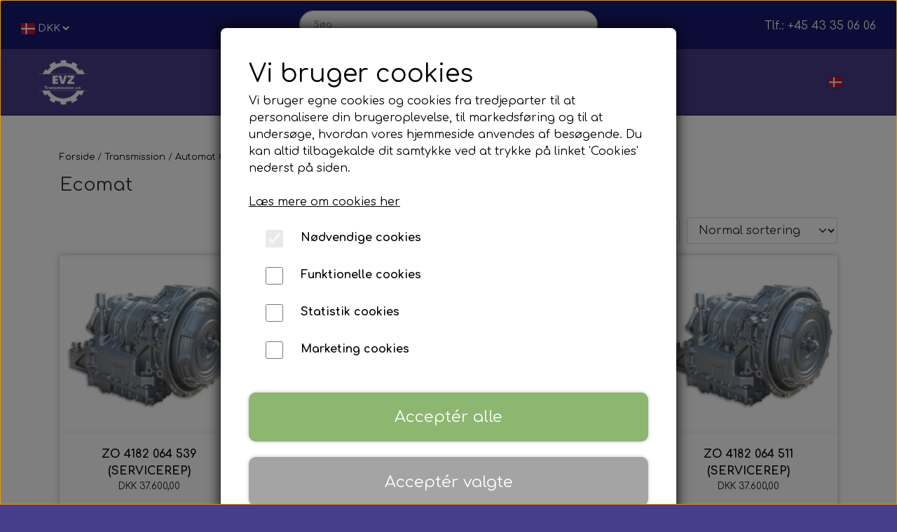

--- FILE ---
content_type: text/html; charset=UTF-8
request_url: https://www.evz-online.dk/kategori/ecomat
body_size: 12488
content:
<!DOCTYPE html>
<html lang="da-DK">
	<head><meta name="generator" content="ideal.shop"><meta charset="utf-8">
							<meta name="viewport" content="width=device-width, initial-scale=1">
				<meta property="og:type" content="website">
					<meta property="og:image" content="https://cdn-main.ideal.shop/images/by_hash/cb659082f7216e29e46685068c518f87442cf41e4779e72191d5e8523b8622c1/1200-0/Hoej_oploesning.jpg">
					<meta property="og:url" content="https://www.evz-online.dk/kategori/ecomat">
					<meta property="og:title" content="Ecomat | EVZ Transmission">
					<meta property="og:image:width" content="1200">
					<meta property="og:image:height" content="1121">
				<meta property="og:locale" content="da-DK">
					<link rel="canonical" href="https://www.evz-online.dk/kategori/ecomat">
						
	<link rel="shortcut icon" type="image/x-icon" href="https://cdn-main.ideal.shop/images/by_hash/6e81ed766ac4da077b1de700ed516a26814b2b53dc9c1ccb99c0b26e96759778/180-180/evz_transp._bag..png">
	<link rel="apple-touch-icon" href="https://cdn-main.ideal.shop/images/by_hash/6e81ed766ac4da077b1de700ed516a26814b2b53dc9c1ccb99c0b26e96759778/180-180/evz_transp._bag..png">
	<link rel="apple-touch-icon" sizes="57x57" href="https://cdn-main.ideal.shop/images/by_hash/6e81ed766ac4da077b1de700ed516a26814b2b53dc9c1ccb99c0b26e96759778/57-57/evz_transp._bag..png">
	<link rel="apple-touch-icon" sizes="60x60" href="https://cdn-main.ideal.shop/images/by_hash/6e81ed766ac4da077b1de700ed516a26814b2b53dc9c1ccb99c0b26e96759778/60-60/evz_transp._bag..png">
	<link rel="apple-touch-icon" sizes="72x72" href="https://cdn-main.ideal.shop/images/by_hash/6e81ed766ac4da077b1de700ed516a26814b2b53dc9c1ccb99c0b26e96759778/72-72/evz_transp._bag..png">
	<link rel="apple-touch-icon" sizes="76x76" href="https://cdn-main.ideal.shop/images/by_hash/6e81ed766ac4da077b1de700ed516a26814b2b53dc9c1ccb99c0b26e96759778/76-76/evz_transp._bag..png">
	<link rel="apple-touch-icon" sizes="114x114" href="https://cdn-main.ideal.shop/images/by_hash/6e81ed766ac4da077b1de700ed516a26814b2b53dc9c1ccb99c0b26e96759778/114-114/evz_transp._bag..png">
	<link rel="apple-touch-icon" sizes="180x180" href="https://cdn-main.ideal.shop/images/by_hash/6e81ed766ac4da077b1de700ed516a26814b2b53dc9c1ccb99c0b26e96759778/180-180/evz_transp._bag..png">
	<link rel="apple-touch-icon" sizes="228x228" href="https://cdn-main.ideal.shop/images/by_hash/6e81ed766ac4da077b1de700ed516a26814b2b53dc9c1ccb99c0b26e96759778/228-228/evz_transp._bag..png">
	
		<title>Ecomat | EVZ Transmission</title>

				<style>
		@media screen and (min-width: 1200px) and (max-width: 1399px)
		{
			body.preload *{visibility: hidden; !important}
			body.preload #preload-spinner{display: block !important;}
		}
	
		@media screen and (min-width: 1400px)
		{
			body.preload *{visibility: hidden; !important}
			body.preload #preload-spinner{display: block !important;}
		}
	</style>
		
		
		
		
					
				
		

					<link href="https://fonts.googleapis.com/css2?family=Chivo:ital,wght@0,400;0,700&family=Comfortaa:ital,wght@0,400;0,700&display=swap" rel="stylesheet">
				<script>
	"use strict";
	const SITE_MODE								= 'live';
	const HTTP_RESPONSE_CODE_INITIAL_REQUEST	= 200;
	const DISPLAY_WITH_VAT 						= false;
	const BROWSER_BEST_COMPRESSION_SUPPORTED 	= 'br'; 	const CDN_RESOURCES_MOD_CHECK_HASH 			= 'c939f949c27b99d5'; 	const BASKET_MINIMAL_CHECKOUT 				= true;
	const HOW_TO_WRITE_PRICES 					= {"identifier":"DKK","identifier_position":"before","space_or_nospace":"space","decimals":"show-at-least-2","decimal_separator":",","thousands_separator":"."};
	const CDN_TO_USE_HOSTNAME					= 'cdn-main.ideal.shop';
	const CDN_LARGE_FILES_TO_USE_HOSTNAME		= 'cdn-main.ideal.shop';
	let POPSTATE_LAST_USED 						= performance.now();
	let HISTORY_NAVIGATION_LAST 				= performance.now();
	const MONTHS_TRANSLATED_ARRAY 				= {"1":"Januar","2":"Februar","3":"Marts","4":"April","5":"Maj","6":"Juni","7":"Juli","8":"August","9":"September","10":"Oktober","11":"November","12":"December"};
	let CLIENT_CONNECTION_SPEED = 'slow';
	document.addEventListener('DOMContentLoaded', function(){
		if(performance.now() < 1250)
		{
			CLIENT_CONNECTION_SPEED = 'fast';
		}
	});if(typeof(GLOBAL_DEBUG_JS_USER_SCRIPT_ACTIVE) === "undefined")
	{
		var GLOBAL_DEBUG_JS_USER_SCRIPT_ACTIVE = false;
	}
</script>		<link href="https://cdn-main.ideal.shop/combined/css/by_name/cc02d3bce5d1c963626cabe6cab1ffe9b4f567db36affdfc54ad291f9659e952.min.br.css" rel="stylesheet" type="text/css" crossorigin>
<script type="text/javascript" src="https://cdn-main.ideal.shop/combined/js/by_name/df15a28e40d09cfdd48c13b028dd30c70d96c50333c8279c2efeca31a0cb543b.min.br.js" crossorigin></script>
				
				
				
				
				
				
				
				
				
				
				
				
				
				
				
				
				
				
				
				
				
				
				
				
				
				
				
				
				
				
				
				
				
				
				
				
				
				
				
				
				
				
				
				
				
				
				
				
				
				
				
				
				
				
				
				
				
				
				
				
				
				
				
				
				
				
				
				
				
				
				
				
				
				
				
				
				
				
				
				
				
				
				
				
				
				
				
				
				
				
				
				
				
				
				
				
				
				
				
				
				
				
				
				
				
				
				
				
				
				
				
				
				
				
				
				
				
				
				
				
				
				
				
				
				
				
				
				
				
				<script src="https://cdn-main.ideal.shop/public_js/live/debug.min.br.js?m=c939f949c27b99d5" crossorigin></script>
		<link id="custom-css-stylesheet" href="https://cdn-main.ideal.shop/combined/css/live/5367/ce2d83ac42bae1d3.min.br.css" rel="stylesheet" crossorigin>
		
<script id="custom-js-script">
	"use strict";
	window.addEventListener('load', function(){
		window._g_item_page_image_hover_zoom_type = 'all';window.chat_support_icon = 'bx:bx-chat';		
	});
</script>

<script type="text/javascript">
	"use strict";
	window.language_for_t = 'da-DK'; // Used for the function _t
	window.ss_build_timestamp = '351'; // Sending build timestamp to JS
	window._g_shop_currency_iso = 'dkk';
	window._g_site_mode = "live";
	window.dataLayer = window.dataLayer || []; // Making sure dataLayer exists
</script>

		<script type="text/javascript">
			'use strict';
			window.addEventListener('_cookies_statistics_accepted', function(){
				
		dataLayer.push({'cookies_statistics_accepted' : '1'});
	
			});
		</script>
		
		<script type="text/javascript">
			'use strict';
			window.addEventListener('_cookies_marketing_accepted', function(){
				
		dataLayer.push({'cookies_marketing_accepted' : '1'});
	
			});
		</script>
		

				






		
		
		
		
		
		
		
		
		
		
		
		
		
		
		

				
		

										
			
			
			
			
			
			
			
			
			

						
			
			
			
			
			
			
			
			

						
			
			
		
										
			
			
			
			

			
			
			
			
			
			
			
			
			
			
			

			
					</head>
	<body class="preload" data-top-menu-fixed="standard" data-page-type="item_category" data-page-id="64732" data-breadcrumbs="1">
		
		<div id="preload-spinner" style="display: none; position: absolute; top: 50%; left: 50%; transform: translateY(-50%) translateX(-50%); filter: drop-shadow(0 0 5px #FFFFFF);">
			<svg xmlns="http://www.w3.org/2000/svg" xmlns:xlink="http://www.w3.org/1999/xlink" width="200px" height="200px" viewBox="0 0 100 100" preserveAspectRatio="xMidYMid">
				<path d="M10 50A40 40 0 0 0 90 50A40 42 0 0 1 10 50" fill="#b2b3b6" stroke="none" style="visibility: visible;">
					<animateTransform attributeName="transform" type="rotate" dur="1s" repeatCount="indefinite" keyTimes="0;1" values="0 50 51;360 50 51"></animateTransform>
				</path>
			</svg>
		</div>
	
		
<div id="elements-fixed-to-top">
	<div class="fixed-elements">
				<div id="header_warning_div" style="display: none;"></div>
			</div>
	<div class="space-for-the-fixed-elements"></div>
</div>
	<div class="topbar-above"><div class="section-in-main-container"
	data-module-block-id="123290"
	data-module-block-type="mini_menu"
	data-module-block-available-sizes=""
	data-module-block-columns="0-575-25-constrained,576-767-25-constrained,768-991-25-constrained,992-1199-33-full,1200-1399-33-full,1400--33-full"
	data-module-block-columns-extra-data="{&quot;0-575&quot;:{&quot;pl&quot;:10},&quot;576-767&quot;:{&quot;pl&quot;:10},&quot;992-1199&quot;:{&quot;pl&quot;:30},&quot;1200-1399&quot;:{&quot;pl&quot;:30},&quot;1400-&quot;:{&quot;pl&quot;:55}}"
	data-intersection-callback="mini_menu_setup"
	 data-lazy-load-elements="1"
	
>
	<div class="container">
		<div class="mini-menu-buttons-container">
												<div class="language-selector" data-type="flags" data-button-id="1836" tabindex="0" aria-label="Vælg ønsket sprog">
						<div class="head">
							<img src="[data-uri]" data-lazy-load-src="https://cdn-main.ideal.shop/images/flags/4x3/dk.svg" title="Dansk">
						</div>
						<div class="dropdown">
																																																<div class="language" data-public="1" data-language="en-GB" title="English" tabindex="0">
										<img src="[data-uri]" data-lazy-load-src="https://cdn-main.ideal.shop/images/flags/4x3/gb.svg">
									</div>
																					</div>
					</div>
																<div class="currency-selector" data-button-id="1837">
						<select onchange="currency_switch(this.value);" autocomplete="off">
															<option value="dkk" selected>DKK</option>
													</select>
					</div>
																						<a class="icon" href="https://www.facebook.com/EVZtransmission" target="_blank" data-button-id="1834">
							<i class="iconify" data-icon="fa:facebook-official"></i>
						</a>
																											<a class="icon" href="/kunde-login" data-button-id="1835">
							<i class="iconify" data-icon="fa:user"></i>
						</a>
														</div>
	</div>
</div><div class="section-in-main-container"
	data-module-block-id="123291"
	data-module-block-type="search"
	data-module-block-available-sizes=""
	data-module-block-columns="0-575-75-constrained,576-767-75-constrained,768-991-50-constrained,992-1199-33-full,1200-1399-33-full,1400--33-full"
	data-module-block-columns-extra-data="{&quot;0-575&quot;:{&quot;pr&quot;:10},&quot;576-767&quot;:{&quot;pr&quot;:10}}"
	data-intersection-callback="module_block_search_setup"
	 data-lazy-load-elements="1"
	
>
	<div class="container search-outer-container">
		<div class="search-inner-container">
			<input type="text" class="form-control search-input" placeholder="Søg..." autocomplete="off" maxlength="50">
			<span class="icon-container"><i class="iconify-inline" data-icon="fa:search"></i></span>
			<div class="search-overlay"></div>
		</div>
	</div>
</div>

<div class="section-in-main-container"
	data-module-block-id="123292"
	data-module-block-type="text"
	data-module-block-available-sizes="768-991,992-1199,1200-1399,1400-"
	data-module-block-columns="768-991-25-constrained,992-1199-33-full,1200-1399-33-full,1400--33-full"
	data-module-block-columns-extra-data="{&quot;992-1199&quot;:{&quot;pr&quot;:30},&quot;1200-1399&quot;:{&quot;pr&quot;:30},&quot;1400-&quot;:{&quot;pr&quot;:55}}"
	 data-lazy-load-elements="1"
	data-intersection-callback="text_block_setup"
	
>
	<div
		class="module-block container text-block"
		data-mobile-vertical-position="top"
		data-desktop-horizontal-position="right"
		data-image-border-radius-50-percent="0"
		data-desktop-size="30"
		data-image-text-relation="standard"
		
	>
		<div class="text-block-inner-container">
									<div class="content">
								<div class="text-content"><p style="text-align: right; "><font color="#ffffff">Tlf.: +45 43 35 06 06</font></p></div>
							</div>

					</div>
	</div>
</div>

</div>
		<header data-overlap-carousel="0"><div class="topmenu-left-side-container header-brand">
			<a href="/">
									<img
						title="EVZ Transmission"
						src="https://cdn-main.ideal.shop/images/by_hash/4fc3cc60d2277dacb2d6ae591600eaa02876f336a113d85005126d0a7461f44c/0-80/EVZ_HVID_TRANS.png"
						srcset="https://cdn-main.ideal.shop/images/by_hash/4fc3cc60d2277dacb2d6ae591600eaa02876f336a113d85005126d0a7461f44c/0-80/EVZ_HVID_TRANS.png 1x, https://cdn-main.ideal.shop/images/by_hash/4fc3cc60d2277dacb2d6ae591600eaa02876f336a113d85005126d0a7461f44c/0-160/EVZ_HVID_TRANS.png 2x, https://cdn-main.ideal.shop/images/by_hash/4fc3cc60d2277dacb2d6ae591600eaa02876f336a113d85005126d0a7461f44c/0-240/EVZ_HVID_TRANS.png 3x, https://cdn-main.ideal.shop/images/by_hash/4fc3cc60d2277dacb2d6ae591600eaa02876f336a113d85005126d0a7461f44c/0-320/EVZ_HVID_TRANS.png 4x"
						fetchpriority="high"
						
					>
							</a>
		</div><div id="top-menu-container">
			<div class="nav-menu-outer">
				<nav class="nav-menu-desktop">
					<a
				href="/"
				
				data-roadmap-module="pages"
				data-roadmap-action="page"
				
			>
				Hjem
			</a><div class="dropdown-mm">
					<div class="dropdown-mm-btn"><a href="/shop-categories">
								Shop
							</a><div class="dropdown-mm-indicator">
							<i class="iconify-inline" data-icon="fa:caret-down"></i>
						</div>
					</div>
					<div class="dropdown-mm-content">
						<div class="columns">
												<div class="column">
				<div class="header has-link">
					<a
						href="/kategori/reservedele"
						data-roadmap-module="items"
						data-roadmap-action="category"
					>
						Reservedele
					</a>
				</div>
				<div class="shop-sub-categories">
											<a
					href="/kategori/aircon"
					data-roadmap-module="items"
					data-roadmap-action="category"
				>
					Aircon
				</a>
									<a
					href="/kategori/bremse-reservedele"
					data-roadmap-module="items"
					data-roadmap-action="category"
				>
					Bremse reservedele
				</a>
									<a
					href="/kategori/dørpumper"
					data-roadmap-module="items"
					data-roadmap-action="category"
				>
					Dørpumper og -cylindere
				</a>
									<a
					href="/kategori/filtre"
					data-roadmap-module="items"
					data-roadmap-action="category"
				>
					Filtre
				</a>
									<a
					href="/kategori/hjulnav"
					data-roadmap-module="items"
					data-roadmap-action="category"
				>
					Hjulnav og hjullejer
				</a>
									<a
					href="/kategori/kofanger-dele"
					data-roadmap-module="items"
					data-roadmap-action="category"
				>
					Kofanger dele
				</a>
									<a
					href="/kategori/lygter"
					data-roadmap-module="items"
					data-roadmap-action="category"
				>
					Lygter
				</a>
									<a
					href="/kategori/lyskilder-/-glødelamper"
					data-roadmap-module="items"
					data-roadmap-action="category"
				>
					Lyskilder / Glødelamper
				</a>
									<a
					href="/kategori/siliconeslanger"
					data-roadmap-module="items"
					data-roadmap-action="category"
				>
					Siliconeslanger
				</a>
									<a
					href="/kategori/spejle-og-tilbehør"
					data-roadmap-module="items"
					data-roadmap-action="category"
				>
					Spejle og tilbehør
				</a>
									<a
					href="/kategori/startere-generatorer"
					data-roadmap-module="items"
					data-roadmap-action="category"
				>
					Startere & generatorer
				</a>
									<a
					href="/kategori/turboer"
					data-roadmap-module="items"
					data-roadmap-action="category"
				>
					Turboer
				</a>
									<a
					href="/kategori/viskerudstyr"
					data-roadmap-module="items"
					data-roadmap-action="category"
				>
					Viskerudstyr
				</a>
									<a
					href="/kategori/diverse"
					data-roadmap-module="items"
					data-roadmap-action="category"
				>
					Diverse
				</a>
			
				</div>
			</div>					<div class="column">
				<div class="header has-link">
					<a
						href="/kategori/transmission"
						data-roadmap-module="items"
						data-roadmap-action="category"
					>
						Transmission
					</a>
				</div>
				<div class="shop-sub-categories">
											<a
					href="/kategori/automat-gear"
					data-roadmap-module="items"
					data-roadmap-action="category"
				>
					Automat Gear
				</a>
			
				</div>
			</div>					<div class="column">
				<div class="header has-link">
					<a
						href="/da/kategori/tilbud"
						data-roadmap-module="items"
						data-roadmap-action="category"
					>
						Tilbud
					</a>
				</div>
				<div class="shop-sub-categories">
											<a
					href="/kategori/oprydningsudsalg-af-hjulnav"
					data-roadmap-module="items"
					data-roadmap-action="category"
				>
					Oprydningsudsalg af hjulnav
				</a>
			
				</div>
			</div>
						</div>
					</div>
				</div><div class="dropdown-mm">
					<div class="dropdown-mm-btn"><a
								href="/produktion"
								
								data-roadmap-module="pages"
								data-roadmap-action="page"
							>
								Produktion
							</a><div class="dropdown-mm-indicator">
							<i class="iconify-inline" data-icon="fa:caret-down"></i>
						</div>
					</div>
					<div class="dropdown-mm-content">
						<div class="columns">
							<div class="column">
							
									<a
										href="/bus"
										
										data-roadmap-module="pages"
										data-roadmap-action="page"
									>
										Bus
									</a>
									<a
										href="/rail"
										
										data-roadmap-module="pages"
										data-roadmap-action="page"
									>
										Rail
									</a>
						</div>
						</div>
					</div>
				</div><div class="dropdown-mm">
					<div class="dropdown-mm-btn"><a
								href="/kontakt"
								
								data-roadmap-module="pages"
								data-roadmap-action="page"
							>
								Kontakt
							</a><div class="dropdown-mm-indicator">
							<i class="iconify-inline" data-icon="fa:caret-down"></i>
						</div>
					</div>
					<div class="dropdown-mm-content">
						<div class="columns">
							<div class="column">
							
									<a
										href="/kontakt-værksted"
										
										data-roadmap-module="pages"
										data-roadmap-action="page"
									>
										Kontakt værksted
									</a>
									<a
										href="/kontakt-reservedele"
										
										data-roadmap-module="pages"
										data-roadmap-action="page"
									>
										Kontakt reservedele
									</a>
									<a
										href="/kontakt-adminstration"
										
										data-roadmap-module="pages"
										data-roadmap-action="page"
									>
										Kontakt adminstration
									</a>
						</div>
						</div>
					</div>
				</div><a
				href="/om-os"
				
				data-roadmap-module="pages"
				data-roadmap-action="page"
				
			>
				Om
			</a>				</nav>
			</div>
		</div><div class="topmenu-right-side-container">
			<div class="topmenu-right-side-inner-container">

								<link rel="preload" href="https://cdn-main.ideal.shop/images/flags/4x3/dk.svg" as="image" fetchpriority="high"><div class="header-language-selector" data-type="flags">
						<div class="head">
							<img class="flag-icon" src="https://cdn-main.ideal.shop/images/flags/4x3/dk.svg" title="Dansk">
						</div>
						<div class="dropdown">
																																																<div class="language" data-public="1" data-language="en-GB" title="English">
										<img class="flag-icon" src="[data-uri]" data-lazy-load-src="https://cdn-main.ideal.shop/images/flags/4x3/gb.svg">
									</div>
																					</div>
					</div>
				
								
				<div class="frontpage-search-icon-container">
					<span class="iconify-inline search-icon" onclick="content_search_toggle();" data-icon="fa:search"></span>
				</div>

									<div class="basket-icon-outer-container">
						<a href="/basket" class="allow-propagation" aria-label="Gå til kurven">
															<div class="basket-amount"></div>
														<div class="basket-icon-inner-container">
								<span class="iconify-inline basket-icon shopping-basket-icon" data-icon="fa:shopping-cart"></span>
								<div class="basket-badge"></div>
							</div>
						</a>
					</div>
				
				<div class="mobile-toggler-container">
																	<div class="mobile-menu-toggler">
							<div class="nav-toggle-nice"><span></span><span></span><span></span></div>
						</div>
									</div>
			</div>
		</div>
		<div id="minimal-checkout-back-button-container">
			<a href="/">Tilbage til webshop</a>
		</div><div id="header-box-shadow"></div><div class="nav-menu-mobile-outer-container">
			<nav class="nav-menu-mobile">
				<div class="nav-menu-mobile-inner-container">
					<div class="ss-nav-item">
						<div class="ss-nav-actions ss-level-0">
							<a
								href="/"
								
								data-roadmap-module="pages"
								data-roadmap-action="page"
								
							>
								Hjem
							</a>
						</div>
					</div><div class="ss-nav-item">
							<div class="ss-nav-actions ss-dropdown-toggle ss-level-0">
								<a href="/shop-categories">Shop</a>
								<div class="ss-dropdown-indicator">
									<i class="ss-dropdown-indicator-icon iconify" data-icon="fa:chevron-down"></i>
								</div>
							</div>
							<div class="ss-dropdown-menu-outer">
											<div class="ss-dropdown-item ss-dropdown-toggle ss-level-1">
				<a
					href="/kategori/reservedele"
					data-roadmap-module="items"
					data-roadmap-action="category"
				>
					Reservedele
				</a>
				<div class="ss-dropdown-indicator">
					<i class="ss-dropdown-indicator-icon iconify" data-icon="fa:chevron-down"></i>
				</div>
			</div>
			<div class="ss-dropdown-menu">
							<div class="ss-dropdown-item ss-dropdown-toggle ss-level-2">
				<a
					href="/kategori/aircon"
					data-roadmap-module="items"
					data-roadmap-action="category"
				>
					Aircon
				</a>
				<div class="ss-dropdown-indicator">
					<i class="ss-dropdown-indicator-icon iconify" data-icon="fa:chevron-down"></i>
				</div>
			</div>
			<div class="ss-dropdown-menu">
							<div class="ss-dropdown-item ss-dropdown-toggle ss-level-3">
				<a
					href="/kategori/axialventilatorer"
					data-roadmap-module="items"
					data-roadmap-action="category"
				>
					Axialventilatorer
				</a>
				<div class="ss-dropdown-indicator">
					<i class="ss-dropdown-indicator-icon iconify" data-icon="fa:chevron-down"></i>
				</div>
			</div>
			<div class="ss-dropdown-menu">
							<div class="ss-dropdown-item ss-level-4">
				<a
					href="/da/kategori/f.-golden-dragon"
					data-roadmap-module="items"
					data-roadmap-action="category"
				>
					F. Golden Dragon
				</a>
			</div>			<div class="ss-dropdown-item ss-level-4">
				<a
					href="/da/kategori/f.-iveco_2"
					data-roadmap-module="items"
					data-roadmap-action="category"
				>
					F. Iveco
				</a>
			</div>			<div class="ss-dropdown-item ss-level-4">
				<a
					href="/da/kategori/f.-mercedes"
					data-roadmap-module="items"
					data-roadmap-action="category"
				>
					F. Mercedes
				</a>
			</div>			<div class="ss-dropdown-item ss-level-4">
				<a
					href="/da/kategori/f.-man-neoplan"
					data-roadmap-module="items"
					data-roadmap-action="category"
				>
					F. MAN & Neoplan
				</a>
			</div>			<div class="ss-dropdown-item ss-level-4">
				<a
					href="/da/kategori/f.-scania"
					data-roadmap-module="items"
					data-roadmap-action="category"
				>
					F. Scania
				</a>
			</div>			<div class="ss-dropdown-item ss-level-4">
				<a
					href="/da/kategori/f.-setra"
					data-roadmap-module="items"
					data-roadmap-action="category"
				>
					F. Setra
				</a>
			</div>			<div class="ss-dropdown-item ss-level-4">
				<a
					href="/da/kategori/f.-volvo_2"
					data-roadmap-module="items"
					data-roadmap-action="category"
				>
					F. Volvo
				</a>
			</div>
			</div>			<div class="ss-dropdown-item ss-dropdown-toggle ss-level-3">
				<a
					href="/kategori/blæsermotorer"
					data-roadmap-module="items"
					data-roadmap-action="category"
				>
					Blæsermotorer
				</a>
				<div class="ss-dropdown-indicator">
					<i class="ss-dropdown-indicator-icon iconify" data-icon="fa:chevron-down"></i>
				</div>
			</div>
			<div class="ss-dropdown-menu">
							<div class="ss-dropdown-item ss-level-4">
				<a
					href="/kategori/f.-mercedes_3"
					data-roadmap-module="items"
					data-roadmap-action="category"
				>
					F. Mercedes
				</a>
			</div>			<div class="ss-dropdown-item ss-level-4">
				<a
					href="/kategori/f.-man-neoplan"
					data-roadmap-module="items"
					data-roadmap-action="category"
				>
					F. MAN & Neoplan
				</a>
			</div>			<div class="ss-dropdown-item ss-level-4">
				<a
					href="/da/kategori/f.-iveco"
					data-roadmap-module="items"
					data-roadmap-action="category"
				>
					F. Iveco
				</a>
			</div>			<div class="ss-dropdown-item ss-level-4">
				<a
					href="/da/kategori/f.-scania_9"
					data-roadmap-module="items"
					data-roadmap-action="category"
				>
					F. Scania
				</a>
			</div>			<div class="ss-dropdown-item ss-level-4">
				<a
					href="/da/kategori/f.-solaris_4"
					data-roadmap-module="items"
					data-roadmap-action="category"
				>
					F. Solaris
				</a>
			</div>			<div class="ss-dropdown-item ss-level-4">
				<a
					href="/da/kategori/f.-vdl_7"
					data-roadmap-module="items"
					data-roadmap-action="category"
				>
					F. VDL
				</a>
			</div>			<div class="ss-dropdown-item ss-level-4">
				<a
					href="/da/kategori/f.-volvo"
					data-roadmap-module="items"
					data-roadmap-action="category"
				>
					F. Volvo
				</a>
			</div>			<div class="ss-dropdown-item ss-level-4">
				<a
					href="/da/kategori/reservedele"
					data-roadmap-module="items"
					data-roadmap-action="category"
				>
					Reservedele
				</a>
			</div>
			</div>			<div class="ss-dropdown-item ss-level-3">
				<a
					href="/da/kategori/cirkulationspumper"
					data-roadmap-module="items"
					data-roadmap-action="category"
				>
					Cirkulationspumper
				</a>
			</div>			<div class="ss-dropdown-item ss-level-3">
				<a
					href="/kategori/kompressorer"
					data-roadmap-module="items"
					data-roadmap-action="category"
				>
					Kompressorer
				</a>
			</div>
			</div>			<div class="ss-dropdown-item ss-dropdown-toggle ss-level-2">
				<a
					href="/kategori/bremse-reservedele"
					data-roadmap-module="items"
					data-roadmap-action="category"
				>
					Bremse reservedele
				</a>
				<div class="ss-dropdown-indicator">
					<i class="ss-dropdown-indicator-icon iconify" data-icon="fa:chevron-down"></i>
				</div>
			</div>
			<div class="ss-dropdown-menu">
							<div class="ss-dropdown-item ss-dropdown-toggle ss-level-3">
				<a
					href="/kategori/bremsecylinder"
					data-roadmap-module="items"
					data-roadmap-action="category"
				>
					Bremsecylinder
				</a>
				<div class="ss-dropdown-indicator">
					<i class="ss-dropdown-indicator-icon iconify" data-icon="fa:chevron-down"></i>
				</div>
			</div>
			<div class="ss-dropdown-menu">
							<div class="ss-dropdown-item ss-level-4">
				<a
					href="/da/kategori/f.-ebusco"
					data-roadmap-module="items"
					data-roadmap-action="category"
				>
					F. Ebusco
				</a>
			</div>			<div class="ss-dropdown-item ss-level-4">
				<a
					href="/da/kategori/f.-man-neoplan_2"
					data-roadmap-module="items"
					data-roadmap-action="category"
				>
					F. MAN & Neoplan
				</a>
			</div>			<div class="ss-dropdown-item ss-level-4">
				<a
					href="/da/kategori/f.-mercedes_2"
					data-roadmap-module="items"
					data-roadmap-action="category"
				>
					F. Mercedes
				</a>
			</div>			<div class="ss-dropdown-item ss-level-4">
				<a
					href="/da/kategori/f.-scania_2"
					data-roadmap-module="items"
					data-roadmap-action="category"
				>
					F. Scania
				</a>
			</div>			<div class="ss-dropdown-item ss-level-4">
				<a
					href="/da/kategori/f.-solaris_3"
					data-roadmap-module="items"
					data-roadmap-action="category"
				>
					F. Solaris
				</a>
			</div>			<div class="ss-dropdown-item ss-level-4">
				<a
					href="/da/kategori/f.-vdl_2"
					data-roadmap-module="items"
					data-roadmap-action="category"
				>
					F. VDL
				</a>
			</div>			<div class="ss-dropdown-item ss-level-4">
				<a
					href="/da/kategori/f.-volvo_3"
					data-roadmap-module="items"
					data-roadmap-action="category"
				>
					F. Volvo
				</a>
			</div>			<div class="ss-dropdown-item ss-level-4">
				<a
					href="/da/kategori/f.-yutong_3"
					data-roadmap-module="items"
					data-roadmap-action="category"
				>
					F. Yutong
				</a>
			</div>
			</div>			<div class="ss-dropdown-item ss-dropdown-toggle ss-level-3">
				<a
					href="/kategori/bremsekaliber"
					data-roadmap-module="items"
					data-roadmap-action="category"
				>
					Bremsekaliber
				</a>
				<div class="ss-dropdown-indicator">
					<i class="ss-dropdown-indicator-icon iconify" data-icon="fa:chevron-down"></i>
				</div>
			</div>
			<div class="ss-dropdown-menu">
							<div class="ss-dropdown-item ss-level-4">
				<a
					href="/kategori/f.-daf_2"
					data-roadmap-module="items"
					data-roadmap-action="category"
				>
					F. DAF
				</a>
			</div>			<div class="ss-dropdown-item ss-level-4">
				<a
					href="/kategori/f.-irisbus_5"
					data-roadmap-module="items"
					data-roadmap-action="category"
				>
					F. Irisbus
				</a>
			</div>			<div class="ss-dropdown-item ss-level-4">
				<a
					href="/kategori/f.-iveco_5"
					data-roadmap-module="items"
					data-roadmap-action="category"
				>
					F. Iveco
				</a>
			</div>			<div class="ss-dropdown-item ss-level-4">
				<a
					href="/kategori/f.-man_1"
					data-roadmap-module="items"
					data-roadmap-action="category"
				>
					F. MAN
				</a>
			</div>			<div class="ss-dropdown-item ss-level-4">
				<a
					href="/da/kategori/f.-mercedes_9"
					data-roadmap-module="items"
					data-roadmap-action="category"
				>
					F. Mercedes
				</a>
			</div>			<div class="ss-dropdown-item ss-level-4">
				<a
					href="/kategori/f.-scania_3"
					data-roadmap-module="items"
					data-roadmap-action="category"
				>
					F. Scania
				</a>
			</div>			<div class="ss-dropdown-item ss-level-4">
				<a
					href="/kategori/f.-vdl_1"
					data-roadmap-module="items"
					data-roadmap-action="category"
				>
					F. VDL
				</a>
			</div>			<div class="ss-dropdown-item ss-level-4">
				<a
					href="/kategori/f.-volvo_3"
					data-roadmap-module="items"
					data-roadmap-action="category"
				>
					F. Volvo
				</a>
			</div>			<div class="ss-dropdown-item ss-level-4">
				<a
					href="/da/kategori/f.-yutong_4"
					data-roadmap-module="items"
					data-roadmap-action="category"
				>
					F. Yutong
				</a>
			</div>
			</div>			<div class="ss-dropdown-item ss-dropdown-toggle ss-level-3">
				<a
					href="/kategori/bremseklodssæt"
					data-roadmap-module="items"
					data-roadmap-action="category"
				>
					Bremseklodssæt
				</a>
				<div class="ss-dropdown-indicator">
					<i class="ss-dropdown-indicator-icon iconify" data-icon="fa:chevron-down"></i>
				</div>
			</div>
			<div class="ss-dropdown-menu">
							<div class="ss-dropdown-item ss-level-4">
				<a
					href="/da/kategori/f.-man-neoplan_3"
					data-roadmap-module="items"
					data-roadmap-action="category"
				>
					F. MAN & Neoplan
				</a>
			</div>			<div class="ss-dropdown-item ss-level-4">
				<a
					href="/da/kategori/f.-mercedes_3"
					data-roadmap-module="items"
					data-roadmap-action="category"
				>
					F. Mercedes
				</a>
			</div>			<div class="ss-dropdown-item ss-level-4">
				<a
					href="/da/kategori/f.-iveco_3"
					data-roadmap-module="items"
					data-roadmap-action="category"
				>
					F. Iveco
				</a>
			</div>			<div class="ss-dropdown-item ss-level-4">
				<a
					href="/da/kategori/f.-vdl_3"
					data-roadmap-module="items"
					data-roadmap-action="category"
				>
					F. VDL
				</a>
			</div>			<div class="ss-dropdown-item ss-level-4">
				<a
					href="/da/kategori/f.-scania_8"
					data-roadmap-module="items"
					data-roadmap-action="category"
				>
					F. Scania
				</a>
			</div>			<div class="ss-dropdown-item ss-level-4">
				<a
					href="/da/kategori/f.-yutong_2"
					data-roadmap-module="items"
					data-roadmap-action="category"
				>
					F. Yutong
				</a>
			</div>
			</div>			<div class="ss-dropdown-item ss-dropdown-toggle ss-level-3">
				<a
					href="/kategori/bremseskiver"
					data-roadmap-module="items"
					data-roadmap-action="category"
				>
					Bremseskiver
				</a>
				<div class="ss-dropdown-indicator">
					<i class="ss-dropdown-indicator-icon iconify" data-icon="fa:chevron-down"></i>
				</div>
			</div>
			<div class="ss-dropdown-menu">
							<div class="ss-dropdown-item ss-level-4">
				<a
					href="/da/kategori/f.-man-neoplan_4"
					data-roadmap-module="items"
					data-roadmap-action="category"
				>
					F. MAN & Neoplan
				</a>
			</div>			<div class="ss-dropdown-item ss-level-4">
				<a
					href="/da/kategori/f.-mercedes_4"
					data-roadmap-module="items"
					data-roadmap-action="category"
				>
					F. Mercedes
				</a>
			</div>			<div class="ss-dropdown-item ss-level-4">
				<a
					href="/da/kategori/f.-vdl_4"
					data-roadmap-module="items"
					data-roadmap-action="category"
				>
					F. VDL
				</a>
			</div>
			</div>			<div class="ss-dropdown-item ss-dropdown-toggle ss-level-3">
				<a
					href="/kategori/bremseslange"
					data-roadmap-module="items"
					data-roadmap-action="category"
				>
					Bremseslanger
				</a>
				<div class="ss-dropdown-indicator">
					<i class="ss-dropdown-indicator-icon iconify" data-icon="fa:chevron-down"></i>
				</div>
			</div>
			<div class="ss-dropdown-menu">
							<div class="ss-dropdown-item ss-level-4">
				<a
					href="/da/kategori/f.-mercedes_5"
					data-roadmap-module="items"
					data-roadmap-action="category"
				>
					F. Mercedes
				</a>
			</div>			<div class="ss-dropdown-item ss-level-4">
				<a
					href="/da/kategori/f.-scania_3"
					data-roadmap-module="items"
					data-roadmap-action="category"
				>
					F. Scania
				</a>
			</div>			<div class="ss-dropdown-item ss-level-4">
				<a
					href="/da/kategori/f.-volvo_4"
					data-roadmap-module="items"
					data-roadmap-action="category"
				>
					F. Volvo
				</a>
			</div>
			</div>
			</div>			<div class="ss-dropdown-item ss-dropdown-toggle ss-level-2">
				<a
					href="/kategori/dørpumper"
					data-roadmap-module="items"
					data-roadmap-action="category"
				>
					Dørpumper og -cylindere
				</a>
				<div class="ss-dropdown-indicator">
					<i class="ss-dropdown-indicator-icon iconify" data-icon="fa:chevron-down"></i>
				</div>
			</div>
			<div class="ss-dropdown-menu">
							<div class="ss-dropdown-item ss-level-3">
				<a
					href="/kategori/f.-irisbus_3"
					data-roadmap-module="items"
					data-roadmap-action="category"
				>
					F. Irisbus
				</a>
			</div>			<div class="ss-dropdown-item ss-level-3">
				<a
					href="/kategori/f.-iveco_3"
					data-roadmap-module="items"
					data-roadmap-action="category"
				>
					F. Iveco
				</a>
			</div>			<div class="ss-dropdown-item ss-level-3">
				<a
					href="/kategori/f.-volvo_1"
					data-roadmap-module="items"
					data-roadmap-action="category"
				>
					F. Volvo
				</a>
			</div>
			</div>			<div class="ss-dropdown-item ss-dropdown-toggle ss-level-2">
				<a
					href="/kategori/filtre"
					data-roadmap-module="items"
					data-roadmap-action="category"
				>
					Filtre
				</a>
				<div class="ss-dropdown-indicator">
					<i class="ss-dropdown-indicator-icon iconify" data-icon="fa:chevron-down"></i>
				</div>
			</div>
			<div class="ss-dropdown-menu">
							<div class="ss-dropdown-item ss-level-3">
				<a
					href="/kategori/brændstoffiltre"
					data-roadmap-module="items"
					data-roadmap-action="category"
				>
					Brændstoffiltre
				</a>
			</div>			<div class="ss-dropdown-item ss-level-3">
				<a
					href="/kategori/gearfiltre"
					data-roadmap-module="items"
					data-roadmap-action="category"
				>
					Gearfiltre
				</a>
			</div>			<div class="ss-dropdown-item ss-level-3">
				<a
					href="/kategori/kabinefiltre"
					data-roadmap-module="items"
					data-roadmap-action="category"
				>
					Kabinefiltre
				</a>
			</div>			<div class="ss-dropdown-item ss-level-3">
				<a
					href="/kategori/kompressorfiltre"
					data-roadmap-module="items"
					data-roadmap-action="category"
				>
					Kompressorfiltre
				</a>
			</div>			<div class="ss-dropdown-item ss-level-3">
				<a
					href="/kategori/lufttørrer-filtre"
					data-roadmap-module="items"
					data-roadmap-action="category"
				>
					Lufttørrer filtre
				</a>
			</div>			<div class="ss-dropdown-item ss-level-3">
				<a
					href="/kategori/vandfiltre"
					data-roadmap-module="items"
					data-roadmap-action="category"
				>
					Vandfiltre
				</a>
			</div>
			</div>			<div class="ss-dropdown-item ss-dropdown-toggle ss-level-2">
				<a
					href="/kategori/hjulnav"
					data-roadmap-module="items"
					data-roadmap-action="category"
				>
					Hjulnav og hjullejer
				</a>
				<div class="ss-dropdown-indicator">
					<i class="ss-dropdown-indicator-icon iconify" data-icon="fa:chevron-down"></i>
				</div>
			</div>
			<div class="ss-dropdown-menu">
							<div class="ss-dropdown-item ss-dropdown-toggle ss-level-3">
				<a
					href="/kategori/hjulnav-komplet"
					data-roadmap-module="items"
					data-roadmap-action="category"
				>
					Hjulnav og reservedele
				</a>
				<div class="ss-dropdown-indicator">
					<i class="ss-dropdown-indicator-icon iconify" data-icon="fa:chevron-down"></i>
				</div>
			</div>
			<div class="ss-dropdown-menu">
							<div class="ss-dropdown-item ss-level-4">
				<a
					href="/da/kategori/f.-man-neoplan_5"
					data-roadmap-module="items"
					data-roadmap-action="category"
				>
					F. MAN & Neoplan
				</a>
			</div>			<div class="ss-dropdown-item ss-level-4">
				<a
					href="/da/kategori/f.-mercedes_7"
					data-roadmap-module="items"
					data-roadmap-action="category"
				>
					F. Mercedes
				</a>
			</div>			<div class="ss-dropdown-item ss-level-4">
				<a
					href="/da/kategori/f.-scania_4"
					data-roadmap-module="items"
					data-roadmap-action="category"
				>
					F. Scania
				</a>
			</div>			<div class="ss-dropdown-item ss-level-4">
				<a
					href="/da/kategori/f.-solaris_2"
					data-roadmap-module="items"
					data-roadmap-action="category"
				>
					F. Solaris
				</a>
			</div>			<div class="ss-dropdown-item ss-level-4">
				<a
					href="/da/kategori/f.-vdl_5"
					data-roadmap-module="items"
					data-roadmap-action="category"
				>
					F. VDL
				</a>
			</div>
			</div>			<div class="ss-dropdown-item ss-dropdown-toggle ss-level-3">
				<a
					href="/kategori/hjullejer"
					data-roadmap-module="items"
					data-roadmap-action="category"
				>
					Hjullejer
				</a>
				<div class="ss-dropdown-indicator">
					<i class="ss-dropdown-indicator-icon iconify" data-icon="fa:chevron-down"></i>
				</div>
			</div>
			<div class="ss-dropdown-menu">
							<div class="ss-dropdown-item ss-level-4">
				<a
					href="/kategori/f.-irisbus"
					data-roadmap-module="items"
					data-roadmap-action="category"
				>
					F. Irisbus
				</a>
			</div>			<div class="ss-dropdown-item ss-level-4">
				<a
					href="/da/kategori/f.-iveco_4"
					data-roadmap-module="items"
					data-roadmap-action="category"
				>
					F. Iveco
				</a>
			</div>			<div class="ss-dropdown-item ss-level-4">
				<a
					href="/da/kategori/f.-man-neoplan_6"
					data-roadmap-module="items"
					data-roadmap-action="category"
				>
					F. MAN & Neoplan
				</a>
			</div>			<div class="ss-dropdown-item ss-level-4">
				<a
					href="/da/kategori/f.-mercedes_8"
					data-roadmap-module="items"
					data-roadmap-action="category"
				>
					F. Mercedes
				</a>
			</div>			<div class="ss-dropdown-item ss-level-4">
				<a
					href="/da/kategori/f.-scania_5"
					data-roadmap-module="items"
					data-roadmap-action="category"
				>
					F. Scania
				</a>
			</div>			<div class="ss-dropdown-item ss-level-4">
				<a
					href="/da/kategori/f.-volvo_6"
					data-roadmap-module="items"
					data-roadmap-action="category"
				>
					F. Volvo
				</a>
			</div>			<div class="ss-dropdown-item ss-level-4">
				<a
					href="/da/kategori/f.-vdl_6"
					data-roadmap-module="items"
					data-roadmap-action="category"
				>
					F. VDL
				</a>
			</div>
			</div>
			</div>			<div class="ss-dropdown-item ss-level-2">
				<a
					href="/kategori/kofanger-dele"
					data-roadmap-module="items"
					data-roadmap-action="category"
				>
					Kofanger dele
				</a>
			</div>			<div class="ss-dropdown-item ss-dropdown-toggle ss-level-2">
				<a
					href="/kategori/lygter"
					data-roadmap-module="items"
					data-roadmap-action="category"
				>
					Lygter
				</a>
				<div class="ss-dropdown-indicator">
					<i class="ss-dropdown-indicator-icon iconify" data-icon="fa:chevron-down"></i>
				</div>
			</div>
			<div class="ss-dropdown-menu">
							<div class="ss-dropdown-item ss-dropdown-toggle ss-level-3">
				<a
					href="/da/kategori/busser"
					data-roadmap-module="items"
					data-roadmap-action="category"
				>
					Busser
				</a>
				<div class="ss-dropdown-indicator">
					<i class="ss-dropdown-indicator-icon iconify" data-icon="fa:chevron-down"></i>
				</div>
			</div>
			<div class="ss-dropdown-menu">
							<div class="ss-dropdown-item ss-dropdown-toggle ss-level-4">
				<a
					href="/kategori/universal_1"
					data-roadmap-module="items"
					data-roadmap-action="category"
				>
					Universal
				</a>
				<div class="ss-dropdown-indicator">
					<i class="ss-dropdown-indicator-icon iconify" data-icon="fa:chevron-down"></i>
				</div>
			</div>
			<div class="ss-dropdown-menu">
							<div class="ss-dropdown-item ss-level-5">
				<a
					href="/kategori/bus-lygter"
					data-roadmap-module="items"
					data-roadmap-action="category"
				>
					Bus lygter
				</a>
			</div>
			</div>			<div class="ss-dropdown-item ss-level-4">
				<a
					href="/da/kategori/f.-byd"
					data-roadmap-module="items"
					data-roadmap-action="category"
				>
					F. BYD
				</a>
			</div>			<div class="ss-dropdown-item ss-dropdown-toggle ss-level-4">
				<a
					href="/kategori/f.-ebusco_1"
					data-roadmap-module="items"
					data-roadmap-action="category"
				>
					F. Ebusco
				</a>
				<div class="ss-dropdown-indicator">
					<i class="ss-dropdown-indicator-icon iconify" data-icon="fa:chevron-down"></i>
				</div>
			</div>
			<div class="ss-dropdown-menu">
							<div class="ss-dropdown-item ss-level-5">
				<a
					href="/kategori/forlygter"
					data-roadmap-module="items"
					data-roadmap-action="category"
				>
					Forlygter
				</a>
			</div>			<div class="ss-dropdown-item ss-level-5">
				<a
					href="/kategori/baglygter"
					data-roadmap-module="items"
					data-roadmap-action="category"
				>
					Baglygter
				</a>
			</div>
			</div>			<div class="ss-dropdown-item ss-dropdown-toggle ss-level-4">
				<a
					href="/kategori/f.-golden-dragon_1"
					data-roadmap-module="items"
					data-roadmap-action="category"
				>
					F. Golden Dragon
				</a>
				<div class="ss-dropdown-indicator">
					<i class="ss-dropdown-indicator-icon iconify" data-icon="fa:chevron-down"></i>
				</div>
			</div>
			<div class="ss-dropdown-menu">
							<div class="ss-dropdown-item ss-level-5">
				<a
					href="/kategori/forlygter_1"
					data-roadmap-module="items"
					data-roadmap-action="category"
				>
					Forlygter
				</a>
			</div>			<div class="ss-dropdown-item ss-level-5">
				<a
					href="/kategori/baglygter_1"
					data-roadmap-module="items"
					data-roadmap-action="category"
				>
					Baglygter
				</a>
			</div>			<div class="ss-dropdown-item ss-level-5">
				<a
					href="/kategori/sidemarkeringslygter"
					data-roadmap-module="items"
					data-roadmap-action="category"
				>
					Sidemarkeringslygter
				</a>
			</div>
			</div>			<div class="ss-dropdown-item ss-dropdown-toggle ss-level-4">
				<a
					href="/kategori/f.-iveco_4"
					data-roadmap-module="items"
					data-roadmap-action="category"
				>
					F. Iveco
				</a>
				<div class="ss-dropdown-indicator">
					<i class="ss-dropdown-indicator-icon iconify" data-icon="fa:chevron-down"></i>
				</div>
			</div>
			<div class="ss-dropdown-menu">
							<div class="ss-dropdown-item ss-level-5">
				<a
					href="/kategori/forlygter_3"
					data-roadmap-module="items"
					data-roadmap-action="category"
				>
					Forlygter
				</a>
			</div>			<div class="ss-dropdown-item ss-level-5">
				<a
					href="/kategori/baglygter_3"
					data-roadmap-module="items"
					data-roadmap-action="category"
				>
					Baglygter
				</a>
			</div>			<div class="ss-dropdown-item ss-level-5">
				<a
					href="/kategori/sidemarkeringslygter_2"
					data-roadmap-module="items"
					data-roadmap-action="category"
				>
					Sidemarkeringslygter
				</a>
			</div>
			</div>			<div class="ss-dropdown-item ss-dropdown-toggle ss-level-4">
				<a
					href="/kategori/f.-irisbus_4"
					data-roadmap-module="items"
					data-roadmap-action="category"
				>
					F. Irisbus
				</a>
				<div class="ss-dropdown-indicator">
					<i class="ss-dropdown-indicator-icon iconify" data-icon="fa:chevron-down"></i>
				</div>
			</div>
			<div class="ss-dropdown-menu">
							<div class="ss-dropdown-item ss-level-5">
				<a
					href="/kategori/forlygter_2"
					data-roadmap-module="items"
					data-roadmap-action="category"
				>
					Forlygter
				</a>
			</div>			<div class="ss-dropdown-item ss-level-5">
				<a
					href="/kategori/baglygter_2"
					data-roadmap-module="items"
					data-roadmap-action="category"
				>
					Baglygter
				</a>
			</div>			<div class="ss-dropdown-item ss-level-5">
				<a
					href="/kategori/sidemarkeringslygter_1"
					data-roadmap-module="items"
					data-roadmap-action="category"
				>
					Sidemarkeringslygter
				</a>
			</div>
			</div>			<div class="ss-dropdown-item ss-dropdown-toggle ss-level-4">
				<a
					href="/kategori/f.-irizar_1"
					data-roadmap-module="items"
					data-roadmap-action="category"
				>
					F. Irizar
				</a>
				<div class="ss-dropdown-indicator">
					<i class="ss-dropdown-indicator-icon iconify" data-icon="fa:chevron-down"></i>
				</div>
			</div>
			<div class="ss-dropdown-menu">
							<div class="ss-dropdown-item ss-level-5">
				<a
					href="/kategori/baglygter_9"
					data-roadmap-module="items"
					data-roadmap-action="category"
				>
					Baglygter
				</a>
			</div>
			</div>			<div class="ss-dropdown-item ss-dropdown-toggle ss-level-4">
				<a
					href="/kategori/f.-man_6"
					data-roadmap-module="items"
					data-roadmap-action="category"
				>
					F. MAN & Neoplan
				</a>
				<div class="ss-dropdown-indicator">
					<i class="ss-dropdown-indicator-icon iconify" data-icon="fa:chevron-down"></i>
				</div>
			</div>
			<div class="ss-dropdown-menu">
							<div class="ss-dropdown-item ss-level-5">
				<a
					href="/kategori/baglygter_4"
					data-roadmap-module="items"
					data-roadmap-action="category"
				>
					Baglygter
				</a>
			</div>			<div class="ss-dropdown-item ss-level-5">
				<a
					href="/da/kategori/forlygter_2"
					data-roadmap-module="items"
					data-roadmap-action="category"
				>
					Forlygter
				</a>
			</div>			<div class="ss-dropdown-item ss-level-5">
				<a
					href="/da/kategori/sidemarkeringslygter_2"
					data-roadmap-module="items"
					data-roadmap-action="category"
				>
					Sidemarkeringslygter
				</a>
			</div>
			</div>			<div class="ss-dropdown-item ss-dropdown-toggle ss-level-4">
				<a
					href="/kategori/f.-mercedes_4"
					data-roadmap-module="items"
					data-roadmap-action="category"
				>
					F. Mercedes
				</a>
				<div class="ss-dropdown-indicator">
					<i class="ss-dropdown-indicator-icon iconify" data-icon="fa:chevron-down"></i>
				</div>
			</div>
			<div class="ss-dropdown-menu">
							<div class="ss-dropdown-item ss-level-5">
				<a
					href="/kategori/forlygter_4"
					data-roadmap-module="items"
					data-roadmap-action="category"
				>
					Forlygter
				</a>
			</div>			<div class="ss-dropdown-item ss-level-5">
				<a
					href="/kategori/baglygter_5"
					data-roadmap-module="items"
					data-roadmap-action="category"
				>
					Baglygter
				</a>
			</div>			<div class="ss-dropdown-item ss-level-5">
				<a
					href="/da/kategori/sidemarkeringslygter_3"
					data-roadmap-module="items"
					data-roadmap-action="category"
				>
					Sidemarkeringslygter
				</a>
			</div>			<div class="ss-dropdown-item ss-level-5">
				<a
					href="/kategori/f.-mercedes-sprinter_1"
					data-roadmap-module="items"
					data-roadmap-action="category"
				>
					F. Mercedes Sprinter
				</a>
			</div>			<div class="ss-dropdown-item ss-level-5">
				<a
					href="/kategori/f.-mb-ecitaro"
					data-roadmap-module="items"
					data-roadmap-action="category"
				>
					F. MB eCitaro
				</a>
			</div>
			</div>			<div class="ss-dropdown-item ss-dropdown-toggle ss-level-4">
				<a
					href="/kategori/f.-setra"
					data-roadmap-module="items"
					data-roadmap-action="category"
				>
					F. Setra
				</a>
				<div class="ss-dropdown-indicator">
					<i class="ss-dropdown-indicator-icon iconify" data-icon="fa:chevron-down"></i>
				</div>
			</div>
			<div class="ss-dropdown-menu">
							<div class="ss-dropdown-item ss-level-5">
				<a
					href="/kategori/baglygter_6"
					data-roadmap-module="items"
					data-roadmap-action="category"
				>
					Baglygter
				</a>
			</div>			<div class="ss-dropdown-item ss-level-5">
				<a
					href="/kategori/forlygter_5"
					data-roadmap-module="items"
					data-roadmap-action="category"
				>
					Forlygter
				</a>
			</div>			<div class="ss-dropdown-item ss-level-5">
				<a
					href="/da/kategori/sidemarkeringslygter_4"
					data-roadmap-module="items"
					data-roadmap-action="category"
				>
					Sidemarkeringslygter
				</a>
			</div>
			</div>			<div class="ss-dropdown-item ss-dropdown-toggle ss-level-4">
				<a
					href="/kategori/f.-scania_10"
					data-roadmap-module="items"
					data-roadmap-action="category"
				>
					F. Scania
				</a>
				<div class="ss-dropdown-indicator">
					<i class="ss-dropdown-indicator-icon iconify" data-icon="fa:chevron-down"></i>
				</div>
			</div>
			<div class="ss-dropdown-menu">
							<div class="ss-dropdown-item ss-level-5">
				<a
					href="/kategori/baglygter_8"
					data-roadmap-module="items"
					data-roadmap-action="category"
				>
					Baglygter
				</a>
			</div>			<div class="ss-dropdown-item ss-level-5">
				<a
					href="/da/kategori/forlygter"
					data-roadmap-module="items"
					data-roadmap-action="category"
				>
					Forlygter
				</a>
			</div>			<div class="ss-dropdown-item ss-level-5">
				<a
					href="/da/kategori/sidemarkeringslygter"
					data-roadmap-module="items"
					data-roadmap-action="category"
				>
					Sidemarkeringslygter
				</a>
			</div>
			</div>			<div class="ss-dropdown-item ss-level-4">
				<a
					href="/da/kategori/f.-solaris"
					data-roadmap-module="items"
					data-roadmap-action="category"
				>
					F. Solaris
				</a>
			</div>			<div class="ss-dropdown-item ss-level-4">
				<a
					href="/da/kategori/f.-van-hool"
					data-roadmap-module="items"
					data-roadmap-action="category"
				>
					F. Van Hool
				</a>
			</div>			<div class="ss-dropdown-item ss-dropdown-toggle ss-level-4">
				<a
					href="/da/kategori/f.-vdl"
					data-roadmap-module="items"
					data-roadmap-action="category"
				>
					F. VDL
				</a>
				<div class="ss-dropdown-indicator">
					<i class="ss-dropdown-indicator-icon iconify" data-icon="fa:chevron-down"></i>
				</div>
			</div>
			<div class="ss-dropdown-menu">
							<div class="ss-dropdown-item ss-level-5">
				<a
					href="/da/kategori/baglygter_2"
					data-roadmap-module="items"
					data-roadmap-action="category"
				>
					Baglygter
				</a>
			</div>			<div class="ss-dropdown-item ss-level-5">
				<a
					href="/da/kategori/forlygter_6"
					data-roadmap-module="items"
					data-roadmap-action="category"
				>
					Forlygter
				</a>
			</div>			<div class="ss-dropdown-item ss-level-5">
				<a
					href="/da/kategori/sidemarkeringslygter_6"
					data-roadmap-module="items"
					data-roadmap-action="category"
				>
					Sidemarkeringslygter
				</a>
			</div>
			</div>			<div class="ss-dropdown-item ss-dropdown-toggle ss-level-4">
				<a
					href="/kategori/f.-volvo_9"
					data-roadmap-module="items"
					data-roadmap-action="category"
				>
					F. Volvo
				</a>
				<div class="ss-dropdown-indicator">
					<i class="ss-dropdown-indicator-icon iconify" data-icon="fa:chevron-down"></i>
				</div>
			</div>
			<div class="ss-dropdown-menu">
							<div class="ss-dropdown-item ss-level-5">
				<a
					href="/kategori/baglygter_7"
					data-roadmap-module="items"
					data-roadmap-action="category"
				>
					Baglygter
				</a>
			</div>			<div class="ss-dropdown-item ss-level-5">
				<a
					href="/da/kategori/forlygter_5"
					data-roadmap-module="items"
					data-roadmap-action="category"
				>
					Forlygter
				</a>
			</div>			<div class="ss-dropdown-item ss-level-5">
				<a
					href="/da/kategori/sidemarkeringslygter_5"
					data-roadmap-module="items"
					data-roadmap-action="category"
				>
					Sidemarkeringslygter
				</a>
			</div>
			</div>			<div class="ss-dropdown-item ss-dropdown-toggle ss-level-4">
				<a
					href="/da/kategori/f.-yutong"
					data-roadmap-module="items"
					data-roadmap-action="category"
				>
					F. Yutong
				</a>
				<div class="ss-dropdown-indicator">
					<i class="ss-dropdown-indicator-icon iconify" data-icon="fa:chevron-down"></i>
				</div>
			</div>
			<div class="ss-dropdown-menu">
							<div class="ss-dropdown-item ss-level-5">
				<a
					href="/kategori/f.-yutong-u12-u13"
					data-roadmap-module="items"
					data-roadmap-action="category"
				>
					F. Yutong U12 & U13
				</a>
			</div>
			</div>
			</div>			<div class="ss-dropdown-item ss-dropdown-toggle ss-level-3">
				<a
					href="/da/kategori/lastbiler"
					data-roadmap-module="items"
					data-roadmap-action="category"
				>
					Lastbiler
				</a>
				<div class="ss-dropdown-indicator">
					<i class="ss-dropdown-indicator-icon iconify" data-icon="fa:chevron-down"></i>
				</div>
			</div>
			<div class="ss-dropdown-menu">
							<div class="ss-dropdown-item ss-dropdown-toggle ss-level-4">
				<a
					href="/da/kategori/f.-man"
					data-roadmap-module="items"
					data-roadmap-action="category"
				>
					F. MAN
				</a>
				<div class="ss-dropdown-indicator">
					<i class="ss-dropdown-indicator-icon iconify" data-icon="fa:chevron-down"></i>
				</div>
			</div>
			<div class="ss-dropdown-menu">
							<div class="ss-dropdown-item ss-level-5">
				<a
					href="/da/kategori/baglygter_6"
					data-roadmap-module="items"
					data-roadmap-action="category"
				>
					Baglygter
				</a>
			</div>
			</div>			<div class="ss-dropdown-item ss-dropdown-toggle ss-level-4">
				<a
					href="/da/kategori/f.-scania_7"
					data-roadmap-module="items"
					data-roadmap-action="category"
				>
					F. Scania
				</a>
				<div class="ss-dropdown-indicator">
					<i class="ss-dropdown-indicator-icon iconify" data-icon="fa:chevron-down"></i>
				</div>
			</div>
			<div class="ss-dropdown-menu">
							<div class="ss-dropdown-item ss-level-5">
				<a
					href="/da/kategori/baglygter_5"
					data-roadmap-module="items"
					data-roadmap-action="category"
				>
					Baglygter
				</a>
			</div>
			</div>			<div class="ss-dropdown-item ss-dropdown-toggle ss-level-4">
				<a
					href="/da/kategori/f.-volvo_8"
					data-roadmap-module="items"
					data-roadmap-action="category"
				>
					F. Volvo
				</a>
				<div class="ss-dropdown-indicator">
					<i class="ss-dropdown-indicator-icon iconify" data-icon="fa:chevron-down"></i>
				</div>
			</div>
			<div class="ss-dropdown-menu">
							<div class="ss-dropdown-item ss-level-5">
				<a
					href="/da/kategori/baglygter_4"
					data-roadmap-module="items"
					data-roadmap-action="category"
				>
					Baglygter
				</a>
			</div>
			</div>
			</div>
			</div>			<div class="ss-dropdown-item ss-dropdown-toggle ss-level-2">
				<a
					href="/kategori/lyskilder-/-glødelamper"
					data-roadmap-module="items"
					data-roadmap-action="category"
				>
					Lyskilder / Glødelamper
				</a>
				<div class="ss-dropdown-indicator">
					<i class="ss-dropdown-indicator-icon iconify" data-icon="fa:chevron-down"></i>
				</div>
			</div>
			<div class="ss-dropdown-menu">
							<div class="ss-dropdown-item ss-level-3">
				<a
					href="/kategori/halogen-glødelamper"
					data-roadmap-module="items"
					data-roadmap-action="category"
				>
					Halogen Glødelamper
				</a>
			</div>			<div class="ss-dropdown-item ss-level-3">
				<a
					href="/kategori/xenon-glødelamper"
					data-roadmap-module="items"
					data-roadmap-action="category"
				>
					Xenon Glødelamper
				</a>
			</div>			<div class="ss-dropdown-item ss-level-3">
				<a
					href="/kategori/øvrige-glødelamper"
					data-roadmap-module="items"
					data-roadmap-action="category"
				>
					Øvrige Glødelamper
				</a>
			</div>			<div class="ss-dropdown-item ss-level-3">
				<a
					href="/kategori/lysstofrør"
					data-roadmap-module="items"
					data-roadmap-action="category"
				>
					Lysstofrør
				</a>
			</div>
			</div>			<div class="ss-dropdown-item ss-dropdown-toggle ss-level-2">
				<a
					href="/kategori/siliconeslanger"
					data-roadmap-module="items"
					data-roadmap-action="category"
				>
					Siliconeslanger
				</a>
				<div class="ss-dropdown-indicator">
					<i class="ss-dropdown-indicator-icon iconify" data-icon="fa:chevron-down"></i>
				</div>
			</div>
			<div class="ss-dropdown-menu">
							<div class="ss-dropdown-item ss-level-3">
				<a
					href="/kategori/silikoneslange-1-m.-blå"
					data-roadmap-module="items"
					data-roadmap-action="category"
				>
					Siliconeslange - Blå
				</a>
			</div>			<div class="ss-dropdown-item ss-level-3">
				<a
					href="/kategori/bøjning-45-blå"
					data-roadmap-module="items"
					data-roadmap-action="category"
				>
					Bøjning 45° - Blå
				</a>
			</div>			<div class="ss-dropdown-item ss-level-3">
				<a
					href="/kategori/bøjning-90-blå"
					data-roadmap-module="items"
					data-roadmap-action="category"
				>
					Bøjning 90° - Blå
				</a>
			</div>			<div class="ss-dropdown-item ss-level-3">
				<a
					href="/kategori/bøjning-90-reducer-blå"
					data-roadmap-module="items"
					data-roadmap-action="category"
				>
					Bøjning 90° reducer - Blå
				</a>
			</div>			<div class="ss-dropdown-item ss-level-3">
				<a
					href="/kategori/reducer"
					data-roadmap-module="items"
					data-roadmap-action="category"
				>
					Reducere - Blå
				</a>
			</div>			<div class="ss-dropdown-item ss-level-3">
				<a
					href="/kategori/u-bøjninger-blå"
					data-roadmap-module="items"
					data-roadmap-action="category"
				>
					U-Bøjninger - Blå
				</a>
			</div>			<div class="ss-dropdown-item ss-level-3">
				<a
					href="/kategori/flex-slanger"
					data-roadmap-module="items"
					data-roadmap-action="category"
				>
					SuperFlex slanger - Blå
				</a>
			</div>			<div class="ss-dropdown-item ss-level-3">
				<a
					href="/kategori/siliconeslange-1m.-grøn-oat"
					data-roadmap-module="items"
					data-roadmap-action="category"
				>
					Siliconeslange - Grøn OAT
				</a>
			</div>			<div class="ss-dropdown-item ss-level-3">
				<a
					href="/kategori/bøjning-45-grøn-oat"
					data-roadmap-module="items"
					data-roadmap-action="category"
				>
					Bøjning 45° - Grøn OAT
				</a>
			</div>			<div class="ss-dropdown-item ss-level-3">
				<a
					href="/kategori/bøjning-45-reducer-grøn-oat"
					data-roadmap-module="items"
					data-roadmap-action="category"
				>
					Bøjning 45° reducer - Grøn OAT
				</a>
			</div>			<div class="ss-dropdown-item ss-level-3">
				<a
					href="/kategori/bøjning-90-grøn-oat"
					data-roadmap-module="items"
					data-roadmap-action="category"
				>
					Bøjning 90° - Grøn OAT
				</a>
			</div>			<div class="ss-dropdown-item ss-level-3">
				<a
					href="/kategori/bøjning-90-reducer-grøn-oat"
					data-roadmap-module="items"
					data-roadmap-action="category"
				>
					Bøjning 90° reducer - Grøn OAT
				</a>
			</div>			<div class="ss-dropdown-item ss-level-3">
				<a
					href="/kategori/reducere-grøn-oat"
					data-roadmap-module="items"
					data-roadmap-action="category"
				>
					Reducere - Grøn OAT
				</a>
			</div>			<div class="ss-dropdown-item ss-level-3">
				<a
					href="/kategori/t-stykke-grøn-oat"
					data-roadmap-module="items"
					data-roadmap-action="category"
				>
					T-stykke - Grøn OAT
				</a>
			</div>			<div class="ss-dropdown-item ss-level-3">
				<a
					href="/kategori/siliconeslanger-oliebestandig"
					data-roadmap-module="items"
					data-roadmap-action="category"
				>
					Siliconeslanger - olie- og kemikalie bestandig
				</a>
			</div>			<div class="ss-dropdown-item ss-level-3">
				<a
					href="/kategori/bøjninger-45-olie-og-kemikalie-bestandig"
					data-roadmap-module="items"
					data-roadmap-action="category"
				>
					Bøjninger 45° - olie- og kemikalie bestandig
				</a>
			</div>			<div class="ss-dropdown-item ss-level-3">
				<a
					href="/kategori/bøjning-oliebestandig"
					data-roadmap-module="items"
					data-roadmap-action="category"
				>
					Bøjninger 90° - olie- og kemikalie bestandig
				</a>
			</div>			<div class="ss-dropdown-item ss-level-3">
				<a
					href="/kategori/turbo-intercooler-silicone-slanger"
					data-roadmap-module="items"
					data-roadmap-action="category"
				>
					Turbo & Intercooler silicone slanger
				</a>
			</div>			<div class="ss-dropdown-item ss-level-3">
				<a
					href="/kategori/faconslanger"
					data-roadmap-module="items"
					data-roadmap-action="category"
				>
					Facon kølerslanger, bøjninger & reducere
				</a>
			</div>			<div class="ss-dropdown-item ss-level-3">
				<a
					href="/kategori/spændebånd"
					data-roadmap-module="items"
					data-roadmap-action="category"
				>
					Spændebånd
				</a>
			</div>
			</div>			<div class="ss-dropdown-item ss-dropdown-toggle ss-level-2">
				<a
					href="/kategori/spejle-og-tilbehør"
					data-roadmap-module="items"
					data-roadmap-action="category"
				>
					Spejle og tilbehør
				</a>
				<div class="ss-dropdown-indicator">
					<i class="ss-dropdown-indicator-icon iconify" data-icon="fa:chevron-down"></i>
				</div>
			</div>
			<div class="ss-dropdown-menu">
							<div class="ss-dropdown-item ss-dropdown-toggle ss-level-3">
				<a
					href="/kategori/busser"
					data-roadmap-module="items"
					data-roadmap-action="category"
				>
					Busser
				</a>
				<div class="ss-dropdown-indicator">
					<i class="ss-dropdown-indicator-icon iconify" data-icon="fa:chevron-down"></i>
				</div>
			</div>
			<div class="ss-dropdown-menu">
							<div class="ss-dropdown-item ss-dropdown-toggle ss-level-4">
				<a
					href="/kategori/universal"
					data-roadmap-module="items"
					data-roadmap-action="category"
				>
					Universal
				</a>
				<div class="ss-dropdown-indicator">
					<i class="ss-dropdown-indicator-icon iconify" data-icon="fa:chevron-down"></i>
				</div>
			</div>
			<div class="ss-dropdown-menu">
							<div class="ss-dropdown-item ss-dropdown-toggle ss-level-5">
				<a
					href="/kategori/spejlarme"
					data-roadmap-module="items"
					data-roadmap-action="category"
				>
					Spejlarme
				</a>
				<div class="ss-dropdown-indicator">
					<i class="ss-dropdown-indicator-icon iconify" data-icon="fa:chevron-down"></i>
				</div>
			</div>
			<div class="ss-dropdown-menu">
							<div class="ss-dropdown-item ss-level-6">
				<a
					href="/kategori/spejlarme-28-mm-med-indbyggede-kontakter"
					data-roadmap-module="items"
					data-roadmap-action="category"
				>
					Spejlarme 28 mm - Med indbyggede kontakter
				</a>
			</div>			<div class="ss-dropdown-item ss-level-6">
				<a
					href="/kategori/spejlarme-venstre-stående-montering"
					data-roadmap-module="items"
					data-roadmap-action="category"
				>
					Spejlarme Venstre - Stående montering
				</a>
			</div>			<div class="ss-dropdown-item ss-level-6">
				<a
					href="/kategori/spejlarme-ve-side-tophængt-montering"
					data-roadmap-module="items"
					data-roadmap-action="category"
				>
					Spejlarme - VE side - Tophængt montering
				</a>
			</div>			<div class="ss-dropdown-item ss-level-6">
				<a
					href="/kategori/spejlarm-hø-side-tophængt-montering"
					data-roadmap-module="items"
					data-roadmap-action="category"
				>
					Spejlarm - HØ side - Tophængt montering
				</a>
			</div>			<div class="ss-dropdown-item ss-level-6">
				<a
					href="/kategori/spejlarme-28mm-hø-side-tophængt-montering-m.-knæled"
					data-roadmap-module="items"
					data-roadmap-action="category"
				>
					Spejlarme 28mm - HØ side- Tophængt montering m. knæled
				</a>
			</div>
			</div>			<div class="ss-dropdown-item ss-dropdown-toggle ss-level-5">
				<a
					href="/kategori/sidespejle"
					data-roadmap-module="items"
					data-roadmap-action="category"
				>
					Sidespejle
				</a>
				<div class="ss-dropdown-indicator">
					<i class="ss-dropdown-indicator-icon iconify" data-icon="fa:chevron-down"></i>
				</div>
			</div>
			<div class="ss-dropdown-menu">
							<div class="ss-dropdown-item ss-level-6">
				<a
					href="/kategori/sidespejle-fittings"
					data-roadmap-module="items"
					data-roadmap-action="category"
				>
					Sidespejle & fittings
				</a>
			</div>
			</div>			<div class="ss-dropdown-item ss-dropdown-toggle ss-level-5">
				<a
					href="/kategori/spejlsystemer"
					data-roadmap-module="items"
					data-roadmap-action="category"
				>
					Spejlsystemer
				</a>
				<div class="ss-dropdown-indicator">
					<i class="ss-dropdown-indicator-icon iconify" data-icon="fa:chevron-down"></i>
				</div>
			</div>
			<div class="ss-dropdown-menu">
							<div class="ss-dropdown-item ss-level-6">
				<a
					href="/da/kategori/spejlsystemer-fittings"
					data-roadmap-module="items"
					data-roadmap-action="category"
				>
					Spejlsystemer & fittings
				</a>
			</div>
			</div>			<div class="ss-dropdown-item ss-dropdown-toggle ss-level-5">
				<a
					href="/kategori/vidvinkelspejle"
					data-roadmap-module="items"
					data-roadmap-action="category"
				>
					Vidvinkelspejle
				</a>
				<div class="ss-dropdown-indicator">
					<i class="ss-dropdown-indicator-icon iconify" data-icon="fa:chevron-down"></i>
				</div>
			</div>
			<div class="ss-dropdown-menu">
							<div class="ss-dropdown-item ss-level-6">
				<a
					href="/kategori/vidvinkelspejle-fittings"
					data-roadmap-module="items"
					data-roadmap-action="category"
				>
					Vidvinkelspejle & fittings
				</a>
			</div>
			</div>			<div class="ss-dropdown-item ss-dropdown-toggle ss-level-5">
				<a
					href="/kategori/indvendige-spejle"
					data-roadmap-module="items"
					data-roadmap-action="category"
				>
					Indvendige spejle
				</a>
				<div class="ss-dropdown-indicator">
					<i class="ss-dropdown-indicator-icon iconify" data-icon="fa:chevron-down"></i>
				</div>
			</div>
			<div class="ss-dropdown-menu">
							<div class="ss-dropdown-item ss-level-6">
				<a
					href="/kategori/indvendige-perronspejle-fittings"
					data-roadmap-module="items"
					data-roadmap-action="category"
				>
					Indvendige perronspejle & fittings
				</a>
			</div>			<div class="ss-dropdown-item ss-level-6">
				<a
					href="/kategori/indvendige-bakspejle-fittings"
					data-roadmap-module="items"
					data-roadmap-action="category"
				>
					Indvendige bakspejle & fittings
				</a>
			</div>
			</div>			<div class="ss-dropdown-item ss-level-5">
				<a
					href="/kategori/spejlstyringskontakter"
					data-roadmap-module="items"
					data-roadmap-action="category"
				>
					Spejlstyringskontakter
				</a>
			</div>
			</div>			<div class="ss-dropdown-item ss-dropdown-toggle ss-level-4">
				<a
					href="/kategori/efter-vognmærke"
					data-roadmap-module="items"
					data-roadmap-action="category"
				>
					Brands
				</a>
				<div class="ss-dropdown-indicator">
					<i class="ss-dropdown-indicator-icon iconify" data-icon="fa:chevron-down"></i>
				</div>
			</div>
			<div class="ss-dropdown-menu">
							<div class="ss-dropdown-item ss-dropdown-toggle ss-level-5">
				<a
					href="/kategori/f.-byd"
					data-roadmap-module="items"
					data-roadmap-action="category"
				>
					F. BYD
				</a>
				<div class="ss-dropdown-indicator">
					<i class="ss-dropdown-indicator-icon iconify" data-icon="fa:chevron-down"></i>
				</div>
			</div>
			<div class="ss-dropdown-menu">
							<div class="ss-dropdown-item ss-level-6">
				<a
					href="/da/kategori/spejlsystemer-fittings_3"
					data-roadmap-module="items"
					data-roadmap-action="category"
				>
					Spejlsystemer & fittings
				</a>
			</div>
			</div>			<div class="ss-dropdown-item ss-dropdown-toggle ss-level-5">
				<a
					href="/kategori/f.-ebusco"
					data-roadmap-module="items"
					data-roadmap-action="category"
				>
					F. Ebusco
				</a>
				<div class="ss-dropdown-indicator">
					<i class="ss-dropdown-indicator-icon iconify" data-icon="fa:chevron-down"></i>
				</div>
			</div>
			<div class="ss-dropdown-menu">
							<div class="ss-dropdown-item ss-level-6">
				<a
					href="/kategori/spejlsystemer-fittings_7"
					data-roadmap-module="items"
					data-roadmap-action="category"
				>
					Spejlsystemer & fittings
				</a>
			</div>
			</div>			<div class="ss-dropdown-item ss-dropdown-toggle ss-level-5">
				<a
					href="/kategori/f.-golden-dragon"
					data-roadmap-module="items"
					data-roadmap-action="category"
				>
					F. Golden Dragon
				</a>
				<div class="ss-dropdown-indicator">
					<i class="ss-dropdown-indicator-icon iconify" data-icon="fa:chevron-down"></i>
				</div>
			</div>
			<div class="ss-dropdown-menu">
							<div class="ss-dropdown-item ss-level-6">
				<a
					href="/kategori/spejlsystemer_1"
					data-roadmap-module="items"
					data-roadmap-action="category"
				>
					Spejlsystemer
				</a>
			</div>
			</div>			<div class="ss-dropdown-item ss-dropdown-toggle ss-level-5">
				<a
					href="/kategori/f.-irisbus_1"
					data-roadmap-module="items"
					data-roadmap-action="category"
				>
					F. Irisbus
				</a>
				<div class="ss-dropdown-indicator">
					<i class="ss-dropdown-indicator-icon iconify" data-icon="fa:chevron-down"></i>
				</div>
			</div>
			<div class="ss-dropdown-menu">
							<div class="ss-dropdown-item ss-level-6">
				<a
					href="/kategori/sidespejle-fittings_1"
					data-roadmap-module="items"
					data-roadmap-action="category"
				>
					Sidespejle & fittings
				</a>
			</div>			<div class="ss-dropdown-item ss-level-6">
				<a
					href="/kategori/spejlarme-fittings"
					data-roadmap-module="items"
					data-roadmap-action="category"
				>
					Spejlarme & fittings
				</a>
			</div>			<div class="ss-dropdown-item ss-level-6">
				<a
					href="/kategori/spejlsystemer-fittings_1"
					data-roadmap-module="items"
					data-roadmap-action="category"
				>
					Spejlsystemer & fittings
				</a>
			</div>			<div class="ss-dropdown-item ss-level-6">
				<a
					href="/kategori/komplette-spejlsystemer"
					data-roadmap-module="items"
					data-roadmap-action="category"
				>
					Komplette spejlsystemer
				</a>
			</div>			<div class="ss-dropdown-item ss-level-6">
				<a
					href="/da/kategori/indvendige-spejle_4"
					data-roadmap-module="items"
					data-roadmap-action="category"
				>
					Indvendige spejle
				</a>
			</div>
			</div>			<div class="ss-dropdown-item ss-dropdown-toggle ss-level-5">
				<a
					href="/kategori/f.-irizar"
					data-roadmap-module="items"
					data-roadmap-action="category"
				>
					F. Irizar
				</a>
				<div class="ss-dropdown-indicator">
					<i class="ss-dropdown-indicator-icon iconify" data-icon="fa:chevron-down"></i>
				</div>
			</div>
			<div class="ss-dropdown-menu">
							<div class="ss-dropdown-item ss-level-6">
				<a
					href="/kategori/spejlsystemer-fittings_8"
					data-roadmap-module="items"
					data-roadmap-action="category"
				>
					Spejlsystemer & fittings
				</a>
			</div>
			</div>			<div class="ss-dropdown-item ss-dropdown-toggle ss-level-5">
				<a
					href="/kategori/f.-iveco"
					data-roadmap-module="items"
					data-roadmap-action="category"
				>
					F. Iveco
				</a>
				<div class="ss-dropdown-indicator">
					<i class="ss-dropdown-indicator-icon iconify" data-icon="fa:chevron-down"></i>
				</div>
			</div>
			<div class="ss-dropdown-menu">
							<div class="ss-dropdown-item ss-level-6">
				<a
					href="/kategori/sidespejle-fittings_2"
					data-roadmap-module="items"
					data-roadmap-action="category"
				>
					Sidespejle & fittings
				</a>
			</div>			<div class="ss-dropdown-item ss-level-6">
				<a
					href="/kategori/spejlarme-fittings_1"
					data-roadmap-module="items"
					data-roadmap-action="category"
				>
					Spejlarme & fittings
				</a>
			</div>			<div class="ss-dropdown-item ss-level-6">
				<a
					href="/kategori/komplette-spejlsystemer_1"
					data-roadmap-module="items"
					data-roadmap-action="category"
				>
					Komplette spejlsystemer
				</a>
			</div>			<div class="ss-dropdown-item ss-level-6">
				<a
					href="/da/kategori/indvendige-spejle_3"
					data-roadmap-module="items"
					data-roadmap-action="category"
				>
					Indvendige spejle
				</a>
			</div>
			</div>			<div class="ss-dropdown-item ss-dropdown-toggle ss-level-5">
				<a
					href="/kategori/f.-man_2"
					data-roadmap-module="items"
					data-roadmap-action="category"
				>
					F. MAN & Neoplan
				</a>
				<div class="ss-dropdown-indicator">
					<i class="ss-dropdown-indicator-icon iconify" data-icon="fa:chevron-down"></i>
				</div>
			</div>
			<div class="ss-dropdown-menu">
							<div class="ss-dropdown-item ss-level-6">
				<a
					href="/kategori/el.-justerbare-sidespejle-fittings"
					data-roadmap-module="items"
					data-roadmap-action="category"
				>
					El. Justerbare sidespejle & fittings
				</a>
			</div>			<div class="ss-dropdown-item ss-level-6">
				<a
					href="/kategori/vidvinkelspejle-fittings_1"
					data-roadmap-module="items"
					data-roadmap-action="category"
				>
					Vidvinkelspejle & fittings
				</a>
			</div>			<div class="ss-dropdown-item ss-level-6">
				<a
					href="/kategori/spejlsystemer-fittings_2"
					data-roadmap-module="items"
					data-roadmap-action="category"
				>
					Spejlsystemer & fittings
				</a>
			</div>			<div class="ss-dropdown-item ss-level-6">
				<a
					href="/da/kategori/indvendige-spejle"
					data-roadmap-module="items"
					data-roadmap-action="category"
				>
					Indvendige spejle
				</a>
			</div>
			</div>			<div class="ss-dropdown-item ss-dropdown-toggle ss-level-5">
				<a
					href="/kategori/f.-mercedes"
					data-roadmap-module="items"
					data-roadmap-action="category"
				>
					F. Mercedes
				</a>
				<div class="ss-dropdown-indicator">
					<i class="ss-dropdown-indicator-icon iconify" data-icon="fa:chevron-down"></i>
				</div>
			</div>
			<div class="ss-dropdown-menu">
							<div class="ss-dropdown-item ss-dropdown-toggle ss-level-6">
				<a
					href="/kategori/f.-mercedes-citaro"
					data-roadmap-module="items"
					data-roadmap-action="category"
				>
					F. Mercedes
				</a>
				<div class="ss-dropdown-indicator">
					<i class="ss-dropdown-indicator-icon iconify" data-icon="fa:chevron-down"></i>
				</div>
			</div>
			<div class="ss-dropdown-menu">
							<div class="ss-dropdown-item ss-level-7">
				<a
					href="/kategori/el.-justerbare-sidespejle-fittings_1"
					data-roadmap-module="items"
					data-roadmap-action="category"
				>
					El. Justerbare sidespejle & fittings
				</a>
			</div>			<div class="ss-dropdown-item ss-level-7">
				<a
					href="/kategori/vidvinkelspejle-fittings_2"
					data-roadmap-module="items"
					data-roadmap-action="category"
				>
					Vidvinkelspejle & fittings
				</a>
			</div>			<div class="ss-dropdown-item ss-level-7">
				<a
					href="/kategori/spejlsystemer-fittings_3"
					data-roadmap-module="items"
					data-roadmap-action="category"
				>
					Spejlsystemer & fittings
				</a>
			</div>
			</div>			<div class="ss-dropdown-item ss-dropdown-toggle ss-level-6">
				<a
					href="/kategori/f.-mercedes-sprinter"
					data-roadmap-module="items"
					data-roadmap-action="category"
				>
					F. Mercedes Sprinter
				</a>
				<div class="ss-dropdown-indicator">
					<i class="ss-dropdown-indicator-icon iconify" data-icon="fa:chevron-down"></i>
				</div>
			</div>
			<div class="ss-dropdown-menu">
							<div class="ss-dropdown-item ss-level-7">
				<a
					href="/kategori/sidespejle-fittings_3"
					data-roadmap-module="items"
					data-roadmap-action="category"
				>
					Sidespejle & fittings
				</a>
			</div>
			</div>
			</div>			<div class="ss-dropdown-item ss-dropdown-toggle ss-level-5">
				<a
					href="/kategori/f.-scania_4"
					data-roadmap-module="items"
					data-roadmap-action="category"
				>
					F. Scania
				</a>
				<div class="ss-dropdown-indicator">
					<i class="ss-dropdown-indicator-icon iconify" data-icon="fa:chevron-down"></i>
				</div>
			</div>
			<div class="ss-dropdown-menu">
							<div class="ss-dropdown-item ss-level-6">
				<a
					href="/kategori/el.-justerbare-sidespejle-fittings_2"
					data-roadmap-module="items"
					data-roadmap-action="category"
				>
					El. Justerbare sidespejle & fittings
				</a>
			</div>			<div class="ss-dropdown-item ss-level-6">
				<a
					href="/kategori/vidvinkelspejle-og-fittings"
					data-roadmap-module="items"
					data-roadmap-action="category"
				>
					Vidvinkelspejle og fittings
				</a>
			</div>			<div class="ss-dropdown-item ss-level-6">
				<a
					href="/kategori/spejlsystemer-fittings_9"
					data-roadmap-module="items"
					data-roadmap-action="category"
				>
					Spejlsystemer & fittings
				</a>
			</div>
			</div>			<div class="ss-dropdown-item ss-dropdown-toggle ss-level-5">
				<a
					href="/kategori/f.-setra-300/400"
					data-roadmap-module="items"
					data-roadmap-action="category"
				>
					F. Setra
				</a>
				<div class="ss-dropdown-indicator">
					<i class="ss-dropdown-indicator-icon iconify" data-icon="fa:chevron-down"></i>
				</div>
			</div>
			<div class="ss-dropdown-menu">
							<div class="ss-dropdown-item ss-level-6">
				<a
					href="/kategori/el.-justerbare-sidespejle-fittings_3"
					data-roadmap-module="items"
					data-roadmap-action="category"
				>
					El. Justerbare sidespejle & fittings
				</a>
			</div>			<div class="ss-dropdown-item ss-level-6">
				<a
					href="/kategori/spejlsystemer-fittings_4"
					data-roadmap-module="items"
					data-roadmap-action="category"
				>
					Spejlsystemer & fittings
				</a>
			</div>
			</div>			<div class="ss-dropdown-item ss-dropdown-toggle ss-level-5">
				<a
					href="/kategori/f.-solaris"
					data-roadmap-module="items"
					data-roadmap-action="category"
				>
					F. Solaris
				</a>
				<div class="ss-dropdown-indicator">
					<i class="ss-dropdown-indicator-icon iconify" data-icon="fa:chevron-down"></i>
				</div>
			</div>
			<div class="ss-dropdown-menu">
							<div class="ss-dropdown-item ss-level-6">
				<a
					href="/kategori/spejlsystemer-fittings_5"
					data-roadmap-module="items"
					data-roadmap-action="category"
				>
					Spejlsystemer & fittings
				</a>
			</div>
			</div>			<div class="ss-dropdown-item ss-dropdown-toggle ss-level-5">
				<a
					href="/kategori/f.-van-hool"
					data-roadmap-module="items"
					data-roadmap-action="category"
				>
					F. Van Hool
				</a>
				<div class="ss-dropdown-indicator">
					<i class="ss-dropdown-indicator-icon iconify" data-icon="fa:chevron-down"></i>
				</div>
			</div>
			<div class="ss-dropdown-menu">
							<div class="ss-dropdown-item ss-level-6">
				<a
					href="/kategori/spejlsystemer-fittings"
					data-roadmap-module="items"
					data-roadmap-action="category"
				>
					Spejlsystemer & fittings
				</a>
			</div>
			</div>			<div class="ss-dropdown-item ss-dropdown-toggle ss-level-5">
				<a
					href="/kategori/f.-vdl_2"
					data-roadmap-module="items"
					data-roadmap-action="category"
				>
					F. VDL
				</a>
				<div class="ss-dropdown-indicator">
					<i class="ss-dropdown-indicator-icon iconify" data-icon="fa:chevron-down"></i>
				</div>
			</div>
			<div class="ss-dropdown-menu">
							<div class="ss-dropdown-item ss-level-6">
				<a
					href="/kategori/el.-justerbare-sidespejle-fittings_4"
					data-roadmap-module="items"
					data-roadmap-action="category"
				>
					El. Justerbare sidespejle & fittings
				</a>
			</div>			<div class="ss-dropdown-item ss-level-6">
				<a
					href="/kategori/spejlsystemer-fittings_6"
					data-roadmap-module="items"
					data-roadmap-action="category"
				>
					Spejlsystemer & fittings
				</a>
			</div>
			</div>			<div class="ss-dropdown-item ss-dropdown-toggle ss-level-5">
				<a
					href="/kategori/f.-volvo_4"
					data-roadmap-module="items"
					data-roadmap-action="category"
				>
					F. Volvo
				</a>
				<div class="ss-dropdown-indicator">
					<i class="ss-dropdown-indicator-icon iconify" data-icon="fa:chevron-down"></i>
				</div>
			</div>
			<div class="ss-dropdown-menu">
							<div class="ss-dropdown-item ss-level-6">
				<a
					href="/kategori/el.-justerbare-sidespejle"
					data-roadmap-module="items"
					data-roadmap-action="category"
				>
					El. Justerbare sidespejle
				</a>
			</div>			<div class="ss-dropdown-item ss-level-6">
				<a
					href="/kategori/vidvinkelspejle_1"
					data-roadmap-module="items"
					data-roadmap-action="category"
				>
					Vidvinkelspejle
				</a>
			</div>			<div class="ss-dropdown-item ss-level-6">
				<a
					href="/kategori/spejlarme-fittings_2"
					data-roadmap-module="items"
					data-roadmap-action="category"
				>
					Spejlarme & fittings
				</a>
			</div>			<div class="ss-dropdown-item ss-level-6">
				<a
					href="/kategori/manuelt-justerbare-spejle-spejlarme-fittings"
					data-roadmap-module="items"
					data-roadmap-action="category"
				>
					Manuelt justerbare spejle, spejlarme & fittings
				</a>
			</div>			<div class="ss-dropdown-item ss-level-6">
				<a
					href="/kategori/spejlsystemer-fittings-f.-volvo-9700/9900"
					data-roadmap-module="items"
					data-roadmap-action="category"
				>
					Spejlsystemer & fittings f. Volvo 9700/9900
				</a>
			</div>			<div class="ss-dropdown-item ss-level-6">
				<a
					href="/da/kategori/indvendige-spejle_2"
					data-roadmap-module="items"
					data-roadmap-action="category"
				>
					Indvendige spejle
				</a>
			</div>
			</div>			<div class="ss-dropdown-item ss-dropdown-toggle ss-level-5">
				<a
					href="/kategori/f.-yutong"
					data-roadmap-module="items"
					data-roadmap-action="category"
				>
					F. Yutong
				</a>
				<div class="ss-dropdown-indicator">
					<i class="ss-dropdown-indicator-icon iconify" data-icon="fa:chevron-down"></i>
				</div>
			</div>
			<div class="ss-dropdown-menu">
							<div class="ss-dropdown-item ss-level-6">
				<a
					href="/da/kategori/spejlsystemer-fittings_2"
					data-roadmap-module="items"
					data-roadmap-action="category"
				>
					Spejlsystemer & fittings
				</a>
			</div>
			</div>			<div class="ss-dropdown-item ss-level-5">
				<a
					href="/kategori/spejlstyringskontakter_1"
					data-roadmap-module="items"
					data-roadmap-action="category"
				>
					Spejlstyringskontakter
				</a>
			</div>
			</div>
			</div>			<div class="ss-dropdown-item ss-dropdown-toggle ss-level-3">
				<a
					href="/kategori/lastbiler"
					data-roadmap-module="items"
					data-roadmap-action="category"
				>
					Lastbiler
				</a>
				<div class="ss-dropdown-indicator">
					<i class="ss-dropdown-indicator-icon iconify" data-icon="fa:chevron-down"></i>
				</div>
			</div>
			<div class="ss-dropdown-menu">
							<div class="ss-dropdown-item ss-level-4">
				<a
					href="/da/kategori/universal"
					data-roadmap-module="items"
					data-roadmap-action="category"
				>
					Universal
				</a>
			</div>			<div class="ss-dropdown-item ss-dropdown-toggle ss-level-4">
				<a
					href="/kategori/brands"
					data-roadmap-module="items"
					data-roadmap-action="category"
				>
					Brands
				</a>
				<div class="ss-dropdown-indicator">
					<i class="ss-dropdown-indicator-icon iconify" data-icon="fa:chevron-down"></i>
				</div>
			</div>
			<div class="ss-dropdown-menu">
							<div class="ss-dropdown-item ss-level-5">
				<a
					href="/kategori/f.-daf"
					data-roadmap-module="items"
					data-roadmap-action="category"
				>
					F. DAF
				</a>
			</div>			<div class="ss-dropdown-item ss-level-5">
				<a
					href="/da/kategori/f.-mercedes_10"
					data-roadmap-module="items"
					data-roadmap-action="category"
				>
					F. Mercedes
				</a>
			</div>			<div class="ss-dropdown-item ss-level-5">
				<a
					href="/kategori/f.-man"
					data-roadmap-module="items"
					data-roadmap-action="category"
				>
					F. MAN
				</a>
			</div>			<div class="ss-dropdown-item ss-level-5">
				<a
					href="/da/kategori/f.-scania_6"
					data-roadmap-module="items"
					data-roadmap-action="category"
				>
					F. Scania
				</a>
			</div>			<div class="ss-dropdown-item ss-level-5">
				<a
					href="/da/kategori/f.-volvo_7"
					data-roadmap-module="items"
					data-roadmap-action="category"
				>
					F. Volvo
				</a>
			</div>
			</div>
			</div>
			</div>			<div class="ss-dropdown-item ss-dropdown-toggle ss-level-2">
				<a
					href="/kategori/startere-generatorer"
					data-roadmap-module="items"
					data-roadmap-action="category"
				>
					Startere & generatorer
				</a>
				<div class="ss-dropdown-indicator">
					<i class="ss-dropdown-indicator-icon iconify" data-icon="fa:chevron-down"></i>
				</div>
			</div>
			<div class="ss-dropdown-menu">
							<div class="ss-dropdown-item ss-level-3">
				<a
					href="/kategori/startere"
					data-roadmap-module="items"
					data-roadmap-action="category"
				>
					Startere
				</a>
			</div>			<div class="ss-dropdown-item ss-level-3">
				<a
					href="/kategori/generatorer"
					data-roadmap-module="items"
					data-roadmap-action="category"
				>
					Generatorer
				</a>
			</div>
			</div>			<div class="ss-dropdown-item ss-dropdown-toggle ss-level-2">
				<a
					href="/kategori/turboer"
					data-roadmap-module="items"
					data-roadmap-action="category"
				>
					Turboer
				</a>
				<div class="ss-dropdown-indicator">
					<i class="ss-dropdown-indicator-icon iconify" data-icon="fa:chevron-down"></i>
				</div>
			</div>
			<div class="ss-dropdown-menu">
							<div class="ss-dropdown-item ss-level-3">
				<a
					href="/da/kategori/f.-man-neoplan_7"
					data-roadmap-module="items"
					data-roadmap-action="category"
				>
					F. MAN & Neoplan
				</a>
			</div>			<div class="ss-dropdown-item ss-level-3">
				<a
					href="/kategori/f.-scania_6"
					data-roadmap-module="items"
					data-roadmap-action="category"
				>
					F. Scania
				</a>
			</div>
			</div>			<div class="ss-dropdown-item ss-dropdown-toggle ss-level-2">
				<a
					href="/kategori/viskerudstyr"
					data-roadmap-module="items"
					data-roadmap-action="category"
				>
					Viskerudstyr
				</a>
				<div class="ss-dropdown-indicator">
					<i class="ss-dropdown-indicator-icon iconify" data-icon="fa:chevron-down"></i>
				</div>
			</div>
			<div class="ss-dropdown-menu">
							<div class="ss-dropdown-item ss-level-3">
				<a
					href="/kategori/viskerarme"
					data-roadmap-module="items"
					data-roadmap-action="category"
				>
					Viskerarme
				</a>
			</div>			<div class="ss-dropdown-item ss-level-3">
				<a
					href="/kategori/viskerblade"
					data-roadmap-module="items"
					data-roadmap-action="category"
				>
					Viskerblade
				</a>
			</div>			<div class="ss-dropdown-item ss-level-3">
				<a
					href="/kategori/viskermotorer"
					data-roadmap-module="items"
					data-roadmap-action="category"
				>
					Viskermotorer
				</a>
			</div>			<div class="ss-dropdown-item ss-level-3">
				<a
					href="/kategori/sprinkler-udstyr"
					data-roadmap-module="items"
					data-roadmap-action="category"
				>
					Sprinkler udstyr
				</a>
			</div>
			</div>			<div class="ss-dropdown-item ss-dropdown-toggle ss-level-2">
				<a
					href="/kategori/diverse"
					data-roadmap-module="items"
					data-roadmap-action="category"
				>
					Diverse
				</a>
				<div class="ss-dropdown-indicator">
					<i class="ss-dropdown-indicator-icon iconify" data-icon="fa:chevron-down"></i>
				</div>
			</div>
			<div class="ss-dropdown-menu">
							<div class="ss-dropdown-item ss-level-3">
				<a
					href="/kategori/abs-sensorer"
					data-roadmap-module="items"
					data-roadmap-action="category"
				>
					ABS sensorer
				</a>
			</div>			<div class="ss-dropdown-item ss-level-3">
				<a
					href="/kategori/adaptere-og-connectorer"
					data-roadmap-module="items"
					data-roadmap-action="category"
				>
					Adaptere og connectorer
				</a>
			</div>			<div class="ss-dropdown-item ss-level-3">
				<a
					href="/kategori/adblue"
					data-roadmap-module="items"
					data-roadmap-action="category"
				>
					ADBlue
				</a>
			</div>			<div class="ss-dropdown-item ss-level-3">
				<a
					href="/kategori/afviserkontakt"
					data-roadmap-module="items"
					data-roadmap-action="category"
				>
					Ratstammekontakter
				</a>
			</div>			<div class="ss-dropdown-item ss-level-3">
				<a
					href="/kategori/akselstræbere-/-stræberarme"
					data-roadmap-module="items"
					data-roadmap-action="category"
				>
					Akselstræbere / Stræberarme
				</a>
			</div>			<div class="ss-dropdown-item ss-level-3">
				<a
					href="/kategori/elektro-magnetkoblinger"
					data-roadmap-module="items"
					data-roadmap-action="category"
				>
					Elektro-magnetkoblinger
				</a>
			</div>			<div class="ss-dropdown-item ss-level-3">
				<a
					href="/kategori/gasdæmper"
					data-roadmap-module="items"
					data-roadmap-action="category"
				>
					Gasdæmper
				</a>
			</div>			<div class="ss-dropdown-item ss-level-3">
				<a
					href="/kategori/lejer"
					data-roadmap-module="items"
					data-roadmap-action="category"
				>
					Lejer
				</a>
			</div>			<div class="ss-dropdown-item ss-level-3">
				<a
					href="/kategori/luftbælg"
					data-roadmap-module="items"
					data-roadmap-action="category"
				>
					Luftbælg
				</a>
			</div>			<div class="ss-dropdown-item ss-level-3">
				<a
					href="/kategori/midi-sikringer"
					data-roadmap-module="items"
					data-roadmap-action="category"
				>
					Midi sikringer
				</a>
			</div>			<div class="ss-dropdown-item ss-level-3">
				<a
					href="/kategori/multiribrem"
					data-roadmap-module="items"
					data-roadmap-action="category"
				>
					Multiribrem
				</a>
			</div>			<div class="ss-dropdown-item ss-level-3">
				<a
					href="/kategori/multistik-sæt"
					data-roadmap-module="items"
					data-roadmap-action="category"
				>
					Multistik sæt
				</a>
			</div>			<div class="ss-dropdown-item ss-level-3">
				<a
					href="/kategori/nød-hammere"
					data-roadmap-module="items"
					data-roadmap-action="category"
				>
					Nødhammere
				</a>
			</div>			<div class="ss-dropdown-item ss-level-3">
				<a
					href="/kategori/sensorer"
					data-roadmap-module="items"
					data-roadmap-action="category"
				>
					Sensorer
				</a>
			</div>			<div class="ss-dropdown-item ss-level-3">
				<a
					href="/kategori/sporstænger-/-styrestænger"
					data-roadmap-module="items"
					data-roadmap-action="category"
				>
					Sporstænger / Styrestænger
				</a>
			</div>			<div class="ss-dropdown-item ss-level-3">
				<a
					href="/da/kategori/spændebånd"
					data-roadmap-module="items"
					data-roadmap-action="category"
				>
					Spændebånd
				</a>
			</div>			<div class="ss-dropdown-item ss-level-3">
				<a
					href="/kategori/ventiler"
					data-roadmap-module="items"
					data-roadmap-action="category"
				>
					Ventiler
				</a>
			</div>			<div class="ss-dropdown-item ss-level-3">
				<a
					href="/kategori/wabco-wabcothyl"
					data-roadmap-module="items"
					data-roadmap-action="category"
				>
					Wabco wabcothyl
				</a>
			</div>
			</div>
			</div>			<div class="ss-dropdown-item ss-dropdown-toggle ss-level-1">
				<a
					href="/kategori/transmission"
					data-roadmap-module="items"
					data-roadmap-action="category"
				>
					Transmission
				</a>
				<div class="ss-dropdown-indicator">
					<i class="ss-dropdown-indicator-icon iconify" data-icon="fa:chevron-down"></i>
				</div>
			</div>
			<div class="ss-dropdown-menu">
							<div class="ss-dropdown-item ss-dropdown-toggle ss-level-2">
				<a
					href="/kategori/automat-gear"
					data-roadmap-module="items"
					data-roadmap-action="category"
				>
					Automat Gear
				</a>
				<div class="ss-dropdown-indicator">
					<i class="ss-dropdown-indicator-icon iconify" data-icon="fa:chevron-down"></i>
				</div>
			</div>
			<div class="ss-dropdown-menu">
							<div class="ss-dropdown-item ss-dropdown-toggle ss-level-3">
				<a
					href="/kategori/zf"
					data-roadmap-module="items"
					data-roadmap-action="category"
				>
					ZF
				</a>
				<div class="ss-dropdown-indicator">
					<i class="ss-dropdown-indicator-icon iconify" data-icon="fa:chevron-down"></i>
				</div>
			</div>
			<div class="ss-dropdown-menu">
							<div class="ss-dropdown-item ss-level-4">
				<a
					href="/kategori/ecomat"
					data-roadmap-module="items"
					data-roadmap-action="category"
				>
					Ecomat
				</a>
			</div>			<div class="ss-dropdown-item ss-level-4">
				<a
					href="/kategori/ecolife"
					data-roadmap-module="items"
					data-roadmap-action="category"
				>
					Ecolife
				</a>
			</div>			<div class="ss-dropdown-item ss-level-4">
				<a
					href="/kategori/rail"
					data-roadmap-module="items"
					data-roadmap-action="category"
				>
					Rail
				</a>
			</div>
			</div>
			</div>
			</div>			<div class="ss-dropdown-item ss-dropdown-toggle ss-level-1">
				<a
					href="/da/kategori/tilbud"
					data-roadmap-module="items"
					data-roadmap-action="category"
				>
					Tilbud
				</a>
				<div class="ss-dropdown-indicator">
					<i class="ss-dropdown-indicator-icon iconify" data-icon="fa:chevron-down"></i>
				</div>
			</div>
			<div class="ss-dropdown-menu">
							<div class="ss-dropdown-item ss-level-2">
				<a
					href="/kategori/oprydningsudsalg-af-hjulnav"
					data-roadmap-module="items"
					data-roadmap-action="category"
				>
					Oprydningsudsalg af hjulnav
				</a>
			</div>
			</div>
							</div>
						</div><div class="ss-nav-item">
							<div class="ss-nav-actions ss-dropdown-toggle ss-level-0">
															<a
									href="/produktion"
									
									data-roadmap-module="pages"
									data-roadmap-action="page"
								>
									Produktion
								</a>
																						<div class="ss-dropdown-indicator">
									<i class="ss-dropdown-indicator-icon iconify" data-icon="fa:chevron-down"></i>
								</div>
														</div>

							<div class="ss-dropdown-menu-outer">
													<div class="ss-dropdown-item ss-level-1">
						<a
							href="/bus"
							
							data-roadmap-module="pages"
							data-roadmap-action="page"
						>
							Bus
						</a>
					</div>					<div class="ss-dropdown-item ss-level-1">
						<a
							href="/rail"
							
							data-roadmap-module="pages"
							data-roadmap-action="page"
						>
							Rail
						</a>
					</div>
							</div>
						</div><div class="ss-nav-item">
							<div class="ss-nav-actions ss-dropdown-toggle ss-level-0">
															<a
									href="/kontakt"
									
									data-roadmap-module="pages"
									data-roadmap-action="page"
								>
									Kontakt
								</a>
																						<div class="ss-dropdown-indicator">
									<i class="ss-dropdown-indicator-icon iconify" data-icon="fa:chevron-down"></i>
								</div>
														</div>

							<div class="ss-dropdown-menu-outer">
													<div class="ss-dropdown-item ss-level-1">
						<a
							href="/kontakt-værksted"
							
							data-roadmap-module="pages"
							data-roadmap-action="page"
						>
							Kontakt værksted
						</a>
					</div>					<div class="ss-dropdown-item ss-level-1">
						<a
							href="/kontakt-reservedele"
							
							data-roadmap-module="pages"
							data-roadmap-action="page"
						>
							Kontakt reservedele
						</a>
					</div>					<div class="ss-dropdown-item ss-level-1">
						<a
							href="/kontakt-adminstration"
							
							data-roadmap-module="pages"
							data-roadmap-action="page"
						>
							Kontakt adminstration
						</a>
					</div>
							</div>
						</div><div class="ss-nav-item">
						<div class="ss-nav-actions ss-level-0">
							<a
								href="/om-os"
								
								data-roadmap-module="pages"
								data-roadmap-action="page"
								
							>
								Om
							</a>
						</div>
					</div>				</div>
			</nav>
		</div>
	</header>


		<div id="container-main-content" role="main">
			
			<div class="section-in-main-container breadcrumbs-outer-container">
				<div class="container">
		<div class="col-12 breadcrumbs simple">
			<ul><li><a href="/">Forside</a></li><li><a href="/kategori/transmission">Transmission</a></li><li><a href="/kategori/automat-gear">Automat Gear</a></li><li><a href="/kategori/zf">ZF</a></li><li><span>Ecomat</span></li>
			</ul>
		</div><script type="application/ld+json">{"@context":"https:\/\/schema.org","@type":"BreadcrumbList","itemListElement":[{"@type":"ListItem","position":1,"name":"Forside","item":"https:\/\/www.evz-online.dk\/"},{"@type":"ListItem","position":2,"name":"Transmission","item":"https:\/\/www.evz-online.dk\/kategori\/transmission"},{"@type":"ListItem","position":3,"name":"Automat Gear","item":"https:\/\/www.evz-online.dk\/kategori\/automat-gear"},{"@type":"ListItem","position":4,"name":"ZF","item":"https:\/\/www.evz-online.dk\/kategori\/zf"},{"@type":"ListItem","position":5,"name":"Ecomat"}]}</script></div>
			</div>
			
		<div class="section-in-main-container item-category-title-outer-container">
			<div class="container">
				<h1 class="item-category-title">Ecomat</h1>
				<br>
			</div>
		</div>
		
	<div class="section-in-main-container item-category-page-outer-container">
		<div class="container">
<div class="item-category-container" data-item-category-id="64732">

	
		
			
				<div class="items-in-category-header-container">
									<div class="category-item-pagination-container top">
							<div class="row">
			<div class="col">
				<div class="pagination-area">
											<span class="prev page-numbers disabled"><i class="iconify-inline icon" data-icon="fa:chevron-down" data-rotate="45"></i><span class="text">Forrige side</span></span>
										&nbsp;&nbsp;
					<span class="page-x-of-y">Side 1 / 2</span>
					&nbsp;&nbsp;
																							<a class="next page-numbers" href="/kategori/ecomat?page=2&amp;page_size=24&amp;sort=item-sort" data-preserve-scroll="1"><span class="text">Næste side</span><i class="iconify-inline icon" data-icon="fa:chevron-down" data-rotate="315"></i></a>
									</div>
			</div>
		</div>
	
													<select class="form-select category-item-sorting-dropdown">
													<option value="item-sort" selected>Normal sortering</option>
													<option value="price-high-to-low">Pris h&oslash;j til lav</option>
													<option value="price-low-to-high">Pris lav til h&oslash;j</option>
													<option value="name-asc">Alfabetisk (A-B-C)</option>
													<option value="name-desc">Alfabetisk (C-B-A)</option>
													<option value="time-created-desc">Nyeste</option>
													<option value="time-created-asc">&AElig;ldste</option>
													<option value="popular-desc">Popularitet</option>
											</select>
															</div>
		</div>
		<div class="row item-box-container-multi-line-container">
							<div class="item-box-container-multi-line">
						
		
		
		
		
		


									

<a class="item-box with-image" href="/vare/zo-4182-064-539-servicerep"
   data-item-id="494074"
   data-variant-id="0"
   data-has-variants="0"
   data-images-size="cover"
>
	<div class="item-box-image-box">
					<div class="item-box-background-image" style="" data-lazy-load-background-image="https://cdn-main.ideal.shop/images/by_hash/0e1751aeadb6093bcb0666b9b338fd335d7af424da3c1e086f13813ef14ac04f/450-0/admin-ajax.webp"></div>		<div class="item-box-badges" data-badges-stacking="vertical">
														</div>
	</div>
	<div class="item-box-info">
		<div class="item-box-info-title-and-price-container">
			<div class="item-title fit-text-to-container">
									ZO 4182 064 539 (SERVICEREP)
							</div>
																												<div class="item-price">
													DKK 37.600,00
																	</div>
																								<div class="buy-container">					<input class="no-arrows" type="number" value="1" min="1" aria-label="Indtast mængde som lægges i kurven"> <div class="buy-button btn btn-success" role="button" tabindex="0">Tilføj til kurv</div></div>
					</div>
	</div>
</a>				</div>
							<div class="item-box-container-multi-line">
						
		
		
		
		
		


									

<a class="item-box with-image" href="/vare/zo-4182-064-519-servicerep"
   data-item-id="494073"
   data-variant-id="0"
   data-has-variants="0"
   data-images-size="cover"
>
	<div class="item-box-image-box">
					<div class="item-box-background-image" style="" data-lazy-load-background-image="https://cdn-main.ideal.shop/images/by_hash/0e1751aeadb6093bcb0666b9b338fd335d7af424da3c1e086f13813ef14ac04f/450-0/admin-ajax.webp"></div>		<div class="item-box-badges" data-badges-stacking="vertical">
														</div>
	</div>
	<div class="item-box-info">
		<div class="item-box-info-title-and-price-container">
			<div class="item-title fit-text-to-container">
									ZO 4182 064 519 (SERVICEREP)
							</div>
																												<div class="item-price">
													DKK 37.600,00
																	</div>
																								<div class="buy-container">					<input class="no-arrows" type="number" value="1" min="1" aria-label="Indtast mængde som lægges i kurven"> <div class="buy-button btn btn-success" role="button" tabindex="0">Tilføj til kurv</div></div>
					</div>
	</div>
</a>				</div>
							<div class="item-box-container-multi-line">
						
		
		
		
		
		


									

<a class="item-box with-image" href="/vare/zo-4182-064-512-servicerep"
   data-item-id="494072"
   data-variant-id="0"
   data-has-variants="0"
   data-images-size="cover"
>
	<div class="item-box-image-box">
					<div class="item-box-background-image" style="" data-lazy-load-background-image="https://cdn-main.ideal.shop/images/by_hash/0e1751aeadb6093bcb0666b9b338fd335d7af424da3c1e086f13813ef14ac04f/450-0/admin-ajax.webp"></div>		<div class="item-box-badges" data-badges-stacking="vertical">
														</div>
	</div>
	<div class="item-box-info">
		<div class="item-box-info-title-and-price-container">
			<div class="item-title fit-text-to-container">
									ZO 4182 064 512 (SERVICEREP)
							</div>
																												<div class="item-price">
													DKK 37.600,00
																	</div>
																								<div class="buy-container">					<input class="no-arrows" type="number" value="1" min="1" aria-label="Indtast mængde som lægges i kurven"> <div class="buy-button btn btn-success" role="button" tabindex="0">Tilføj til kurv</div></div>
					</div>
	</div>
</a>				</div>
							<div class="item-box-container-multi-line">
						
		
		
		
		
		


									

<a class="item-box with-image" href="/vare/zo-4182-064-511-servicerep"
   data-item-id="494071"
   data-variant-id="0"
   data-has-variants="0"
   data-images-size="cover"
>
	<div class="item-box-image-box">
					<div class="item-box-background-image" style="" data-lazy-load-background-image="https://cdn-main.ideal.shop/images/by_hash/0e1751aeadb6093bcb0666b9b338fd335d7af424da3c1e086f13813ef14ac04f/450-0/admin-ajax.webp"></div>		<div class="item-box-badges" data-badges-stacking="vertical">
														</div>
	</div>
	<div class="item-box-info">
		<div class="item-box-info-title-and-price-container">
			<div class="item-title fit-text-to-container">
									ZO 4182 064 511 (SERVICEREP)
							</div>
																												<div class="item-price">
													DKK 37.600,00
																	</div>
																								<div class="buy-container">					<input class="no-arrows" type="number" value="1" min="1" aria-label="Indtast mængde som lægges i kurven"> <div class="buy-button btn btn-success" role="button" tabindex="0">Tilføj til kurv</div></div>
					</div>
	</div>
</a>				</div>
							<div class="item-box-container-multi-line">
						
		
		
		
		
		


									

<a class="item-box with-image" href="/vare/zo-4182064502-servicerep"
   data-item-id="494070"
   data-variant-id="0"
   data-has-variants="0"
   data-images-size="cover"
>
	<div class="item-box-image-box">
					<div class="item-box-background-image" style="" data-lazy-load-background-image="https://cdn-main.ideal.shop/images/by_hash/0e1751aeadb6093bcb0666b9b338fd335d7af424da3c1e086f13813ef14ac04f/450-0/admin-ajax.webp"></div>		<div class="item-box-badges" data-badges-stacking="vertical">
														</div>
	</div>
	<div class="item-box-info">
		<div class="item-box-info-title-and-price-container">
			<div class="item-title fit-text-to-container">
									ZO 4182 064 502 (SERVICEREP)
							</div>
																												<div class="item-price">
													DKK 37.600,00
																	</div>
																								<div class="buy-container">					<input class="no-arrows" type="number" value="1" min="1" aria-label="Indtast mængde som lægges i kurven"> <div class="buy-button btn btn-success" role="button" tabindex="0">Tilføj til kurv</div></div>
					</div>
	</div>
</a>				</div>
							<div class="item-box-container-multi-line">
						
		
		
		
		
		


									

<a class="item-box with-image" href="/vare/zo-4182-064-019-servicerep"
   data-item-id="494069"
   data-variant-id="0"
   data-has-variants="0"
   data-images-size="cover"
>
	<div class="item-box-image-box">
					<div class="item-box-background-image" style="" data-lazy-load-background-image="https://cdn-main.ideal.shop/images/by_hash/0e1751aeadb6093bcb0666b9b338fd335d7af424da3c1e086f13813ef14ac04f/450-0/admin-ajax.webp"></div>		<div class="item-box-badges" data-badges-stacking="vertical">
														</div>
	</div>
	<div class="item-box-info">
		<div class="item-box-info-title-and-price-container">
			<div class="item-title fit-text-to-container">
									ZO 4182 064 019 (SERVICEREP)
							</div>
																												<div class="item-price">
													DKK 37.600,00
																	</div>
																								<div class="buy-container">					<input class="no-arrows" type="number" value="1" min="1" aria-label="Indtast mængde som lægges i kurven"> <div class="buy-button btn btn-success" role="button" tabindex="0">Tilføj til kurv</div></div>
					</div>
	</div>
</a>				</div>
							<div class="item-box-container-multi-line">
						
		
		
		
		
		


									

<a class="item-box with-image" href="/vare/zo-4182-064-017-servicerep"
   data-item-id="494068"
   data-variant-id="0"
   data-has-variants="0"
   data-images-size="cover"
>
	<div class="item-box-image-box">
					<div class="item-box-background-image" style="" data-lazy-load-background-image="https://cdn-main.ideal.shop/images/by_hash/0e1751aeadb6093bcb0666b9b338fd335d7af424da3c1e086f13813ef14ac04f/450-0/admin-ajax.webp"></div>		<div class="item-box-badges" data-badges-stacking="vertical">
														</div>
	</div>
	<div class="item-box-info">
		<div class="item-box-info-title-and-price-container">
			<div class="item-title fit-text-to-container">
									ZO 4182 064 017 (SERVICEREP)
							</div>
																												<div class="item-price">
													DKK 37.600,00
																	</div>
																								<div class="buy-container">					<input class="no-arrows" type="number" value="1" min="1" aria-label="Indtast mængde som lægges i kurven"> <div class="buy-button btn btn-success" role="button" tabindex="0">Tilføj til kurv</div></div>
					</div>
	</div>
</a>				</div>
							<div class="item-box-container-multi-line">
						
		
		
		
		
		


									

<a class="item-box with-image" href="/vare/zo-4182-064-011-servicerep"
   data-item-id="494067"
   data-variant-id="0"
   data-has-variants="0"
   data-images-size="cover"
>
	<div class="item-box-image-box">
					<div class="item-box-background-image" style="" data-lazy-load-background-image="https://cdn-main.ideal.shop/images/by_hash/0e1751aeadb6093bcb0666b9b338fd335d7af424da3c1e086f13813ef14ac04f/450-0/admin-ajax.webp"></div>		<div class="item-box-badges" data-badges-stacking="vertical">
														</div>
	</div>
	<div class="item-box-info">
		<div class="item-box-info-title-and-price-container">
			<div class="item-title fit-text-to-container">
									ZO 4182 064 011 (SERVICEREP)
							</div>
																												<div class="item-price">
													DKK 37.600,00
																	</div>
																								<div class="buy-container">					<input class="no-arrows" type="number" value="1" min="1" aria-label="Indtast mængde som lægges i kurven"> <div class="buy-button btn btn-success" role="button" tabindex="0">Tilføj til kurv</div></div>
					</div>
	</div>
</a>				</div>
							<div class="item-box-container-multi-line">
						
		
		
		
		
		


									

<a class="item-box with-image" href="/vare/zo-4182-064-007-servicerep"
   data-item-id="494066"
   data-variant-id="0"
   data-has-variants="0"
   data-images-size="cover"
>
	<div class="item-box-image-box">
					<div class="item-box-background-image" style="" data-lazy-load-background-image="https://cdn-main.ideal.shop/images/by_hash/0e1751aeadb6093bcb0666b9b338fd335d7af424da3c1e086f13813ef14ac04f/450-0/admin-ajax.webp"></div>		<div class="item-box-badges" data-badges-stacking="vertical">
														</div>
	</div>
	<div class="item-box-info">
		<div class="item-box-info-title-and-price-container">
			<div class="item-title fit-text-to-container">
									ZO 4182 064 007 (SERVICEREP)
							</div>
																												<div class="item-price">
													DKK 37.600,00
																	</div>
																								<div class="buy-container">					<input class="no-arrows" type="number" value="1" min="1" aria-label="Indtast mængde som lægges i kurven"> <div class="buy-button btn btn-success" role="button" tabindex="0">Tilføj til kurv</div></div>
					</div>
	</div>
</a>				</div>
							<div class="item-box-container-multi-line">
						
		
		
		
		
		


									

<a class="item-box with-image" href="/vare/zo-4182-064-005-servicerep"
   data-item-id="494065"
   data-variant-id="0"
   data-has-variants="0"
   data-images-size="cover"
>
	<div class="item-box-image-box">
					<div class="item-box-background-image" style="" data-lazy-load-background-image="https://cdn-main.ideal.shop/images/by_hash/0e1751aeadb6093bcb0666b9b338fd335d7af424da3c1e086f13813ef14ac04f/450-0/admin-ajax.webp"></div>		<div class="item-box-badges" data-badges-stacking="vertical">
														</div>
	</div>
	<div class="item-box-info">
		<div class="item-box-info-title-and-price-container">
			<div class="item-title fit-text-to-container">
									ZO 4182 064 005 (SERVICEREP)
							</div>
																												<div class="item-price">
													DKK 37.600,00
																	</div>
																								<div class="buy-container">					<input class="no-arrows" type="number" value="1" min="1" aria-label="Indtast mængde som lægges i kurven"> <div class="buy-button btn btn-success" role="button" tabindex="0">Tilføj til kurv</div></div>
					</div>
	</div>
</a>				</div>
							<div class="item-box-container-multi-line">
						
		
		
		
		
		


									

<a class="item-box with-image" href="/vare/zo-4182-064-003-servicerep"
   data-item-id="494064"
   data-variant-id="0"
   data-has-variants="0"
   data-images-size="cover"
>
	<div class="item-box-image-box">
					<div class="item-box-background-image" style="" data-lazy-load-background-image="https://cdn-main.ideal.shop/images/by_hash/0e1751aeadb6093bcb0666b9b338fd335d7af424da3c1e086f13813ef14ac04f/450-0/admin-ajax.webp"></div>		<div class="item-box-badges" data-badges-stacking="vertical">
														</div>
	</div>
	<div class="item-box-info">
		<div class="item-box-info-title-and-price-container">
			<div class="item-title fit-text-to-container">
									ZO 4182 064 003 (SERVICEREP)
							</div>
																												<div class="item-price">
													DKK 37.600,00
																	</div>
																								<div class="buy-container">					<input class="no-arrows" type="number" value="1" min="1" aria-label="Indtast mængde som lægges i kurven"> <div class="buy-button btn btn-success" role="button" tabindex="0">Tilføj til kurv</div></div>
					</div>
	</div>
</a>				</div>
							<div class="item-box-container-multi-line">
						
		
		
		
		
		


									

<a class="item-box with-image" href="/vare/zo-4182-064-002-servicerep"
   data-item-id="494063"
   data-variant-id="0"
   data-has-variants="0"
   data-images-size="cover"
>
	<div class="item-box-image-box">
					<div class="item-box-background-image" style="" data-lazy-load-background-image="https://cdn-main.ideal.shop/images/by_hash/0e1751aeadb6093bcb0666b9b338fd335d7af424da3c1e086f13813ef14ac04f/450-0/admin-ajax.webp"></div>		<div class="item-box-badges" data-badges-stacking="vertical">
														</div>
	</div>
	<div class="item-box-info">
		<div class="item-box-info-title-and-price-container">
			<div class="item-title fit-text-to-container">
									ZO 4182 064 002 (SERVICEREP)
							</div>
																												<div class="item-price">
													DKK 37.600,00
																	</div>
																								<div class="buy-container">					<input class="no-arrows" type="number" value="1" min="1" aria-label="Indtast mængde som lægges i kurven"> <div class="buy-button btn btn-success" role="button" tabindex="0">Tilføj til kurv</div></div>
					</div>
	</div>
</a>				</div>
							<div class="item-box-container-multi-line">
						
		
		
		
		
		


									

<a class="item-box with-image" href="/vare/zo-4182-054-579-servicerep"
   data-item-id="494062"
   data-variant-id="0"
   data-has-variants="0"
   data-images-size="cover"
>
	<div class="item-box-image-box">
					<div class="item-box-background-image" style="" data-lazy-load-background-image="https://cdn-main.ideal.shop/images/by_hash/0e1751aeadb6093bcb0666b9b338fd335d7af424da3c1e086f13813ef14ac04f/450-0/admin-ajax.webp"></div>		<div class="item-box-badges" data-badges-stacking="vertical">
														</div>
	</div>
	<div class="item-box-info">
		<div class="item-box-info-title-and-price-container">
			<div class="item-title fit-text-to-container">
									ZO 4182 054 579 (SERVICEREP)
							</div>
																												<div class="item-price">
													DKK 37.600,00
																	</div>
																								<div class="buy-container">					<input class="no-arrows" type="number" value="1" min="1" aria-label="Indtast mængde som lægges i kurven"> <div class="buy-button btn btn-success" role="button" tabindex="0">Tilføj til kurv</div></div>
					</div>
	</div>
</a>				</div>
							<div class="item-box-container-multi-line">
						
		
		
		
		
		


									

<a class="item-box with-image" href="/vare/zo-4182-054-009-servicerep"
   data-item-id="494061"
   data-variant-id="0"
   data-has-variants="0"
   data-images-size="cover"
>
	<div class="item-box-image-box">
					<div class="item-box-background-image" style="" data-lazy-load-background-image="https://cdn-main.ideal.shop/images/by_hash/0e1751aeadb6093bcb0666b9b338fd335d7af424da3c1e086f13813ef14ac04f/450-0/admin-ajax.webp"></div>		<div class="item-box-badges" data-badges-stacking="vertical">
														</div>
	</div>
	<div class="item-box-info">
		<div class="item-box-info-title-and-price-container">
			<div class="item-title fit-text-to-container">
									ZO 4182 054 009 (SERVICEREP)
							</div>
																												<div class="item-price">
													DKK 37.600,00
																	</div>
																								<div class="buy-container">					<input class="no-arrows" type="number" value="1" min="1" aria-label="Indtast mængde som lægges i kurven"> <div class="buy-button btn btn-success" role="button" tabindex="0">Tilføj til kurv</div></div>
					</div>
	</div>
</a>				</div>
							<div class="item-box-container-multi-line">
						
		
		
		
		
		


									

<a class="item-box with-image" href="/vare/zo-4182-054-004-servicerep"
   data-item-id="494060"
   data-variant-id="0"
   data-has-variants="0"
   data-images-size="cover"
>
	<div class="item-box-image-box">
					<div class="item-box-background-image" style="" data-lazy-load-background-image="https://cdn-main.ideal.shop/images/by_hash/0e1751aeadb6093bcb0666b9b338fd335d7af424da3c1e086f13813ef14ac04f/450-0/admin-ajax.webp"></div>		<div class="item-box-badges" data-badges-stacking="vertical">
														</div>
	</div>
	<div class="item-box-info">
		<div class="item-box-info-title-and-price-container">
			<div class="item-title fit-text-to-container">
									ZO 4182 054 004 (SERVICEREP)
							</div>
																												<div class="item-price">
													DKK 37.600,00
																	</div>
																								<div class="buy-container">					<input class="no-arrows" type="number" value="1" min="1" aria-label="Indtast mængde som lægges i kurven"> <div class="buy-button btn btn-success" role="button" tabindex="0">Tilføj til kurv</div></div>
					</div>
	</div>
</a>				</div>
							<div class="item-box-container-multi-line">
						
		
		
		
		
		


									

<a class="item-box with-image" href="/vare/zo-4182-044-007-servicerep"
   data-item-id="494059"
   data-variant-id="0"
   data-has-variants="0"
   data-images-size="cover"
>
	<div class="item-box-image-box">
					<div class="item-box-background-image" style="" data-lazy-load-background-image="https://cdn-main.ideal.shop/images/by_hash/0e1751aeadb6093bcb0666b9b338fd335d7af424da3c1e086f13813ef14ac04f/450-0/admin-ajax.webp"></div>		<div class="item-box-badges" data-badges-stacking="vertical">
														</div>
	</div>
	<div class="item-box-info">
		<div class="item-box-info-title-and-price-container">
			<div class="item-title fit-text-to-container">
									ZO 4182 044 007 (SERVICEREP)
							</div>
																												<div class="item-price">
													DKK 37.600,00
																	</div>
																								<div class="buy-container">					<input class="no-arrows" type="number" value="1" min="1" aria-label="Indtast mængde som lægges i kurven"> <div class="buy-button btn btn-success" role="button" tabindex="0">Tilføj til kurv</div></div>
					</div>
	</div>
</a>				</div>
							<div class="item-box-container-multi-line">
						
		
		
		
		
		


									

<a class="item-box with-image" href="/vare/zo-4182-044-001-servicerep"
   data-item-id="494058"
   data-variant-id="0"
   data-has-variants="0"
   data-images-size="cover"
>
	<div class="item-box-image-box">
					<div class="item-box-background-image" style="" data-lazy-load-background-image="https://cdn-main.ideal.shop/images/by_hash/0e1751aeadb6093bcb0666b9b338fd335d7af424da3c1e086f13813ef14ac04f/450-0/admin-ajax.webp"></div>		<div class="item-box-badges" data-badges-stacking="vertical">
														</div>
	</div>
	<div class="item-box-info">
		<div class="item-box-info-title-and-price-container">
			<div class="item-title fit-text-to-container">
									ZO 4182 044 001 (SERVICEREP)
							</div>
																												<div class="item-price">
													DKK 37.600,00
																	</div>
																								<div class="buy-container">					<input class="no-arrows" type="number" value="1" min="1" aria-label="Indtast mængde som lægges i kurven"> <div class="buy-button btn btn-success" role="button" tabindex="0">Tilføj til kurv</div></div>
					</div>
	</div>
</a>				</div>
							<div class="item-box-container-multi-line">
						
		
		
		
		
		


									

<a class="item-box with-image" href="/vare/zo-4182-004-517-servicerep"
   data-item-id="494057"
   data-variant-id="0"
   data-has-variants="0"
   data-images-size="cover"
>
	<div class="item-box-image-box">
					<div class="item-box-background-image" style="" data-lazy-load-background-image="https://cdn-main.ideal.shop/images/by_hash/0e1751aeadb6093bcb0666b9b338fd335d7af424da3c1e086f13813ef14ac04f/450-0/admin-ajax.webp"></div>		<div class="item-box-badges" data-badges-stacking="vertical">
														</div>
	</div>
	<div class="item-box-info">
		<div class="item-box-info-title-and-price-container">
			<div class="item-title fit-text-to-container">
									ZO 4182 004 517 (SERVICEREP)
							</div>
																												<div class="item-price">
													DKK 37.600,00
																	</div>
																								<div class="buy-container">					<input class="no-arrows" type="number" value="1" min="1" aria-label="Indtast mængde som lægges i kurven"> <div class="buy-button btn btn-success" role="button" tabindex="0">Tilføj til kurv</div></div>
					</div>
	</div>
</a>				</div>
							<div class="item-box-container-multi-line">
						
		
		
		
		
		


									

<a class="item-box with-image" href="/vare/zo-4182-004-005-servicerep"
   data-item-id="494056"
   data-variant-id="0"
   data-has-variants="0"
   data-images-size="cover"
>
	<div class="item-box-image-box">
					<div class="item-box-background-image" style="" data-lazy-load-background-image="https://cdn-main.ideal.shop/images/by_hash/0e1751aeadb6093bcb0666b9b338fd335d7af424da3c1e086f13813ef14ac04f/450-0/admin-ajax.webp"></div>		<div class="item-box-badges" data-badges-stacking="vertical">
														</div>
	</div>
	<div class="item-box-info">
		<div class="item-box-info-title-and-price-container">
			<div class="item-title fit-text-to-container">
									ZO 4182 004 005 (SERVICEREP)
							</div>
																												<div class="item-price">
													DKK 37.600,00
																	</div>
																								<div class="buy-container">					<input class="no-arrows" type="number" value="1" min="1" aria-label="Indtast mængde som lægges i kurven"> <div class="buy-button btn btn-success" role="button" tabindex="0">Tilføj til kurv</div></div>
					</div>
	</div>
</a>				</div>
							<div class="item-box-container-multi-line">
						
		
		
		
		
		


									

<a class="item-box with-image" href="/vare/zo-4180-003-002-servicerep"
   data-item-id="494018"
   data-variant-id="0"
   data-has-variants="0"
   data-images-size="cover"
>
	<div class="item-box-image-box">
					<div class="item-box-background-image" style="" data-lazy-load-background-image="https://cdn-main.ideal.shop/images/by_hash/0e1751aeadb6093bcb0666b9b338fd335d7af424da3c1e086f13813ef14ac04f/450-0/admin-ajax.webp"></div>		<div class="item-box-badges" data-badges-stacking="vertical">
														</div>
	</div>
	<div class="item-box-info">
		<div class="item-box-info-title-and-price-container">
			<div class="item-title fit-text-to-container">
									ZO 4180 003 002 (SERVICEREP)
							</div>
																												<div class="item-price">
													DKK 37.600,00
																	</div>
																								<div class="buy-container">					<input class="no-arrows" type="number" value="1" min="1" aria-label="Indtast mængde som lægges i kurven"> <div class="buy-button btn btn-success" role="button" tabindex="0">Tilføj til kurv</div></div>
					</div>
	</div>
</a>				</div>
							<div class="item-box-container-multi-line">
						
		
		
		
		
		


									

<a class="item-box with-image" href="/vare/zo-4149-064-022-servicerep"
   data-item-id="494017"
   data-variant-id="0"
   data-has-variants="0"
   data-images-size="cover"
>
	<div class="item-box-image-box">
					<div class="item-box-background-image" style="" data-lazy-load-background-image="https://cdn-main.ideal.shop/images/by_hash/0e1751aeadb6093bcb0666b9b338fd335d7af424da3c1e086f13813ef14ac04f/450-0/admin-ajax.webp"></div>		<div class="item-box-badges" data-badges-stacking="vertical">
														</div>
	</div>
	<div class="item-box-info">
		<div class="item-box-info-title-and-price-container">
			<div class="item-title fit-text-to-container">
									ZO 4149 064 022 (SERVICEREP)
							</div>
																												<div class="item-price">
													DKK 37.600,00
																	</div>
																								<div class="buy-container">					<input class="no-arrows" type="number" value="1" min="1" aria-label="Indtast mængde som lægges i kurven"> <div class="buy-button btn btn-success" role="button" tabindex="0">Tilføj til kurv</div></div>
					</div>
	</div>
</a>				</div>
							<div class="item-box-container-multi-line">
						
		
		
		
		
		


									

<a class="item-box with-image" href="/vare/zo-4149-064-020-servicerep"
   data-item-id="494016"
   data-variant-id="0"
   data-has-variants="0"
   data-images-size="cover"
>
	<div class="item-box-image-box">
					<div class="item-box-background-image" style="" data-lazy-load-background-image="https://cdn-main.ideal.shop/images/by_hash/0e1751aeadb6093bcb0666b9b338fd335d7af424da3c1e086f13813ef14ac04f/450-0/admin-ajax.webp"></div>		<div class="item-box-badges" data-badges-stacking="vertical">
														</div>
	</div>
	<div class="item-box-info">
		<div class="item-box-info-title-and-price-container">
			<div class="item-title fit-text-to-container">
									ZO 4149 064 020 (SERVICEREP)
							</div>
																												<div class="item-price">
													DKK 37.600,00
																	</div>
																								<div class="buy-container">					<input class="no-arrows" type="number" value="1" min="1" aria-label="Indtast mængde som lægges i kurven"> <div class="buy-button btn btn-success" role="button" tabindex="0">Tilføj til kurv</div></div>
					</div>
	</div>
</a>				</div>
							<div class="item-box-container-multi-line">
						
		
		
		
		
		


									

<a class="item-box with-image" href="/vare/zo-4149-063-020-servicerep"
   data-item-id="494015"
   data-variant-id="0"
   data-has-variants="0"
   data-images-size="cover"
>
	<div class="item-box-image-box">
					<div class="item-box-background-image" style="" data-lazy-load-background-image="https://cdn-main.ideal.shop/images/by_hash/0e1751aeadb6093bcb0666b9b338fd335d7af424da3c1e086f13813ef14ac04f/450-0/admin-ajax.webp"></div>		<div class="item-box-badges" data-badges-stacking="vertical">
														</div>
	</div>
	<div class="item-box-info">
		<div class="item-box-info-title-and-price-container">
			<div class="item-title fit-text-to-container">
									ZO 4149 063 020 (SERVICEREP)
							</div>
																												<div class="item-price">
													DKK 37.600,00
																	</div>
																								<div class="buy-container">					<input class="no-arrows" type="number" value="1" min="1" aria-label="Indtast mængde som lægges i kurven"> <div class="buy-button btn btn-success" role="button" tabindex="0">Tilføj til kurv</div></div>
					</div>
	</div>
</a>				</div>
							<div class="item-box-container-multi-line">
						
		
		
		
		
		


									

<a class="item-box with-image" href="/vare/zo-4149-061-016-servicerep"
   data-item-id="494014"
   data-variant-id="0"
   data-has-variants="0"
   data-images-size="cover"
>
	<div class="item-box-image-box">
					<div class="item-box-background-image" style="" data-lazy-load-background-image="https://cdn-main.ideal.shop/images/by_hash/0e1751aeadb6093bcb0666b9b338fd335d7af424da3c1e086f13813ef14ac04f/450-0/admin-ajax.webp"></div>		<div class="item-box-badges" data-badges-stacking="vertical">
														</div>
	</div>
	<div class="item-box-info">
		<div class="item-box-info-title-and-price-container">
			<div class="item-title fit-text-to-container">
									ZO 4149 061 016 (SERVICEREP)
							</div>
																												<div class="item-price">
													DKK 37.600,00
																	</div>
																								<div class="buy-container">					<input class="no-arrows" type="number" value="1" min="1" aria-label="Indtast mængde som lægges i kurven"> <div class="buy-button btn btn-success" role="button" tabindex="0">Tilføj til kurv</div></div>
					</div>
	</div>
</a>				</div>
					</div>
				<div class="category-item-pagination-container bottom">
						<div class="row">
			<div class="col">
				<div class="pagination-area">
											<span class="prev page-numbers disabled"><i class="iconify-inline icon" data-icon="fa:chevron-down" data-rotate="45"></i><span class="text">Forrige side</span></span>
										&nbsp;&nbsp;
					<span class="page-x-of-y">Side 1 / 2</span>
					&nbsp;&nbsp;
																							<a class="next page-numbers" href="/kategori/ecomat?page=2&amp;page_size=24&amp;sort=item-sort"><span class="text">Næste side</span><i class="iconify-inline icon" data-icon="fa:chevron-down" data-rotate="315"></i></a>
									</div>
			</div>
		</div>
	
		</div>
	
	
		<script>
		"use strict";window._g_items_in_category = JSON.parse('\u005B\u007B\u0022item_id\u0022\u003A494074,\u0022path\u0022\u003A\u0022vare\\\/zo\u002D4182\u002D064\u002D539\u002Dservicerep\u0022\u007D,\u007B\u0022item_id\u0022\u003A494073,\u0022path\u0022\u003A\u0022vare\\\/zo\u002D4182\u002D064\u002D519\u002Dservicerep\u0022\u007D,\u007B\u0022item_id\u0022\u003A494072,\u0022path\u0022\u003A\u0022vare\\\/zo\u002D4182\u002D064\u002D512\u002Dservicerep\u0022\u007D,\u007B\u0022item_id\u0022\u003A494071,\u0022path\u0022\u003A\u0022vare\\\/zo\u002D4182\u002D064\u002D511\u002Dservicerep\u0022\u007D,\u007B\u0022item_id\u0022\u003A494070,\u0022path\u0022\u003A\u0022vare\\\/zo\u002D4182064502\u002Dservicerep\u0022\u007D,\u007B\u0022item_id\u0022\u003A494069,\u0022path\u0022\u003A\u0022vare\\\/zo\u002D4182\u002D064\u002D019\u002Dservicerep\u0022\u007D,\u007B\u0022item_id\u0022\u003A494068,\u0022path\u0022\u003A\u0022vare\\\/zo\u002D4182\u002D064\u002D017\u002Dservicerep\u0022\u007D,\u007B\u0022item_id\u0022\u003A494067,\u0022path\u0022\u003A\u0022vare\\\/zo\u002D4182\u002D064\u002D011\u002Dservicerep\u0022\u007D,\u007B\u0022item_id\u0022\u003A494066,\u0022path\u0022\u003A\u0022vare\\\/zo\u002D4182\u002D064\u002D007\u002Dservicerep\u0022\u007D,\u007B\u0022item_id\u0022\u003A494065,\u0022path\u0022\u003A\u0022vare\\\/zo\u002D4182\u002D064\u002D005\u002Dservicerep\u0022\u007D,\u007B\u0022item_id\u0022\u003A494064,\u0022path\u0022\u003A\u0022vare\\\/zo\u002D4182\u002D064\u002D003\u002Dservicerep\u0022\u007D,\u007B\u0022item_id\u0022\u003A494063,\u0022path\u0022\u003A\u0022vare\\\/zo\u002D4182\u002D064\u002D002\u002Dservicerep\u0022\u007D,\u007B\u0022item_id\u0022\u003A494062,\u0022path\u0022\u003A\u0022vare\\\/zo\u002D4182\u002D054\u002D579\u002Dservicerep\u0022\u007D,\u007B\u0022item_id\u0022\u003A494061,\u0022path\u0022\u003A\u0022vare\\\/zo\u002D4182\u002D054\u002D009\u002Dservicerep\u0022\u007D,\u007B\u0022item_id\u0022\u003A494060,\u0022path\u0022\u003A\u0022vare\\\/zo\u002D4182\u002D054\u002D004\u002Dservicerep\u0022\u007D,\u007B\u0022item_id\u0022\u003A494059,\u0022path\u0022\u003A\u0022vare\\\/zo\u002D4182\u002D044\u002D007\u002Dservicerep\u0022\u007D,\u007B\u0022item_id\u0022\u003A494058,\u0022path\u0022\u003A\u0022vare\\\/zo\u002D4182\u002D044\u002D001\u002Dservicerep\u0022\u007D,\u007B\u0022item_id\u0022\u003A494057,\u0022path\u0022\u003A\u0022vare\\\/zo\u002D4182\u002D004\u002D517\u002Dservicerep\u0022\u007D,\u007B\u0022item_id\u0022\u003A494056,\u0022path\u0022\u003A\u0022vare\\\/zo\u002D4182\u002D004\u002D005\u002Dservicerep\u0022\u007D,\u007B\u0022item_id\u0022\u003A494018,\u0022path\u0022\u003A\u0022vare\\\/zo\u002D4180\u002D003\u002D002\u002Dservicerep\u0022\u007D,\u007B\u0022item_id\u0022\u003A494017,\u0022path\u0022\u003A\u0022vare\\\/zo\u002D4149\u002D064\u002D022\u002Dservicerep\u0022\u007D,\u007B\u0022item_id\u0022\u003A494016,\u0022path\u0022\u003A\u0022vare\\\/zo\u002D4149\u002D064\u002D020\u002Dservicerep\u0022\u007D,\u007B\u0022item_id\u0022\u003A494015,\u0022path\u0022\u003A\u0022vare\\\/zo\u002D4149\u002D063\u002D020\u002Dservicerep\u0022\u007D,\u007B\u0022item_id\u0022\u003A494014,\u0022path\u0022\u003A\u0022vare\\\/zo\u002D4149\u002D061\u002D016\u002Dservicerep\u0022\u007D,\u007B\u0022item_id\u0022\u003A494013,\u0022path\u0022\u003A\u0022vare\\\/zo\u002D4149\u002D061\u002D014\u002Dservicerep\u0022\u007D,\u007B\u0022item_id\u0022\u003A494012,\u0022path\u0022\u003A\u0022vare\\\/zo\u002D4149\u002D056\u002D010\u002Dservicerep\u0022\u007D,\u007B\u0022item_id\u0022\u003A494011,\u0022path\u0022\u003A\u0022vare\\\/zo\u002D4149\u002D054\u002D014\u002Dservicerep\u0022\u007D,\u007B\u0022item_id\u0022\u003A494010,\u0022path\u0022\u003A\u0022vare\\\/zo\u002D4149\u002D054\u002D004\u002Dservicerep\u0022\u007D,\u007B\u0022item_id\u0022\u003A494009,\u0022path\u0022\u003A\u0022vare\\\/zo\u002D4149\u002D053\u002D016\u002Dservicerep\u0022\u007D,\u007B\u0022item_id\u0022\u003A494008,\u0022path\u0022\u003A\u0022vare\\\/zo\u002D4149\u002D053\u002D014\u002Dservicerep\u0022\u007D,\u007B\u0022item_id\u0022\u003A494007,\u0022path\u0022\u003A\u0022vare\\\/zo\u002D4149\u002D044\u002D003\u002Dservicerep\u0022\u007D\u005D');</script>
</div></div>
	</div>
	
		</div>

		<div class="bottombar-above"><div class="section-in-main-container"
	data-module-block-id="123293"
	data-module-block-type="usp"
	data-module-block-available-sizes=""
	data-module-block-columns="0-575-100-full,576-767-100-full,768-991-100-full,992-1199-100-full,1200-1399-100-constrained,1400--100-constrained"
	data-module-block-columns-extra-data="{&quot;1200-1399&quot;:{&quot;pr&quot;:100,&quot;pl&quot;:100},&quot;1400-&quot;:{&quot;pr&quot;:100,&quot;pl&quot;:100}}"
	data-intersection-callback="module_block_usp_setup"
	 data-lazy-load-elements="1"
	
>
	<div class="module-block usp container">
				<div class="usp-boxes-container" data-elements-per-row="auto_fit" data-icon-position="left">
														<div class="usp-box has-title has-text has-icon" data-usp-id="22239">
																									<div class="usp-box-icon">
								<i class="iconify-inline icon" data-icon="fa:check-circle"></i>
							</div>
													<div class="usp-box-title-and-text-container">
															<div class="usp-box-title">
									Stort varelager
								</div>
							
															<div class="usp-box-text">
									<p><font color="#ffffff">Vi har altid et bredt udvalg<br>af produkter og reservedele</font></p>
								</div>
														</div>
									</div>
															<div class="usp-box has-title has-text has-icon" data-usp-id="22240">
																									<div class="usp-box-icon">
								<i class="iconify-inline icon" data-icon="fa:users"></i>
							</div>
													<div class="usp-box-title-and-text-container">
															<div class="usp-box-title">
									Personlig service
								</div>
							
															<div class="usp-box-text">
									<p><font color="#ffffff">Vi vægter personlig service<br>højt - så ring endelig!</font></p>
								</div>
														</div>
									</div>
															<div class="usp-box has-title has-text has-icon" data-usp-id="22241">
																									<div class="usp-box-icon">
								<i class="iconify-inline icon" data-icon="fa:retweet"></i>
							</div>
													<div class="usp-box-title-and-text-container">
															<div class="usp-box-title">
									12 måneders garanti
								</div>
							
															<div class="usp-box-text">
									<p><font color="#ffffff">Vi har 12 måneders garanti<br>på næsten alle produkter</font></p>
								</div>
														</div>
									</div>
									</div>

			</div>
</div></div>

					<div id="container_footer" role="contentinfo">
	<div id="container_footer_inner" class="container row">
					<div class="footer-column col-sm-12 col-md-6 col-lg-3">
																		<div class="footer-section"><div><img id="bottom-logo" src="https://cdn-main.ideal.shop/images/by_hash/4fc3cc60d2277dacb2d6ae591600eaa02876f336a113d85005126d0a7461f44c/0-50/EVZ_HVID_TRANS.png" srcset="https://cdn-main.ideal.shop/images/by_hash/4fc3cc60d2277dacb2d6ae591600eaa02876f336a113d85005126d0a7461f44c/0-50/EVZ_HVID_TRANS.png 1x, https://cdn-main.ideal.shop/images/by_hash/4fc3cc60d2277dacb2d6ae591600eaa02876f336a113d85005126d0a7461f44c/0-100/EVZ_HVID_TRANS.png 2x, https://cdn-main.ideal.shop/images/by_hash/4fc3cc60d2277dacb2d6ae591600eaa02876f336a113d85005126d0a7461f44c/0-150/EVZ_HVID_TRANS.png 3x, https://cdn-main.ideal.shop/images/by_hash/4fc3cc60d2277dacb2d6ae591600eaa02876f336a113d85005126d0a7461f44c/0-200/EVZ_HVID_TRANS.png 4x" alt="Bund logo"></div></div>
					
																<div class="footer-section">
						<div class="title">Kontaktoplysninger</div>						
	EVZ TRANSMISSION A/S
	<br>
	Baldersh&oslash;j 30
	<br>
	2635 Ish&oslash;j
		<br>
		Telefon: +45 43 35 06 06
		<br>
		CVR: 27 15 59 87
		
					</div>

										</div>
					<div class="footer-column col-sm-12 col-md-6 col-lg-3">
												<div class="footer-section">
																	<div class="category" style="padding-left: 0px;">
						<div class="title">
													Links
												</div>
										<a
					href="/handelsbetingelser"
					
				>Salgs- og leveringsbetingelser</a>
				<br>				<a
					href="/cookies"
					
				>Cookies</a>
				<br>				<a
					href="/rma"
					
				>Fortrydelse og reklamation</a>
				<br>				<a
					href="/kunde-login"
					
				>Kunde login</a>
				<br>				<a
					href="/om-os"
					
				>Om os</a>
				<br>				<a
					href="/kontakt"
					
				>Kontakt</a>
				<br>
					</div>					</div>

										</div>
					<div class="footer-column col-sm-12 col-md-6 col-lg-3">
																															<div class="footer-section">
								<div class="title">Vis på shop</div>								
		<select class="shop-options-footer-select language-switch-select form-select form-select-sm" autocomplete="off">
			
			<option value="da-DK" selected>Dansk</option>
			
			<option value="en-GB">English</option>
			
		</select>
								
								<div>Alle priser er ekskl. moms</div>
							</div>
						
					
																										</div>
					<div class="footer-column col-sm-12 col-md-6 col-lg-3">
																		<div class="footer-section">
							<div class="title">Sociale medier</div>							<div id="social_media_icons_container">
								<a href="https://www.facebook.com/EVZtransmission" target="_blank" aria-label="&Aring;ben vores Facebook side i et nyt vindue" title="Facebook"><i class="iconify" data-icon="fa:facebook-official"></i></a><a href="https://www.youtube.com/@evztransmissionas" target="_blank" aria-label="&Aring;ben vores Youtube side i et nyt vindue" title="Youtube"><i class="iconify" data-icon="fa:youtube-square"></i></a>
							</div>
						</div>
					
										</div>
						<div id="footer-minimal-container" class="col-sm-12">
										<div class="footer-section">
								<div class="title">Vis på shop</div>								
		<select class="shop-options-footer-select language-switch-select form-select form-select-sm" autocomplete="off">
			
			<option value="da-DK" selected>Dansk</option>
			
			<option value="en-GB">English</option>
			
		</select>
								
								<div>Alle priser er ekskl. moms</div>
							</div>
						
			
		</div>
	</div>
</div>		
		

					<div class="cookie-modal-backdrop"></div>
		<div class="cookie-banner-modal" role="dialog" tabindex="0" aria-modal="true" aria-label="Cookie banner">
			<div class="cookie-banner-modal-inner">
				<div class="cookie-text-container">
					<div class="cookie-text"><span style="font-size: 2.2em;">Vi bruger cookies <i class="iconify" data-icon="iconoir:half-cookie"></i></span>
<br>Vi bruger egne cookies og cookies fra tredjeparter til at personalisere din brugeroplevelse, til markedsføring og til at undersøge, hvordan vores hjemmeside anvendes af besøgende. Du kan altid tilbagekalde dit samtykke ved at trykke på linket 'Cookies' nederst på siden.</div>
					<br>
											<a href="/cookies">Læs mere om cookies her</a>
									</div>

				<div class="cookie-settings-container">
					<div class="cookie-settings-toggle form-check necessary">
						<input type="checkbox" class="form-check-input" name="necessary" aria-label="Nødvendige cookies" disabled checked>
						<div class="cookie-show-details-button">
							Nødvendige cookies
							<i class="iconify icon" data-icon="fa:chevron-right" data-width="0.5em"></i>
						</div>
					</div>
					<div class="cookie-settings-toggle form-check functional">
						<input type="checkbox" class="form-check-input" name="functional" aria-label="Funktionelle cookies" autocomplete="off">
						<div class="cookie-show-details-button">
							Funktionelle cookies
							<i class="iconify icon" data-icon="fa:chevron-right" data-width="0.5em"></i>
						</div>
					</div>
					<div class="cookie-settings-toggle form-check statistics">
						<input type="checkbox" class="form-check-input" name="statistics" aria-label="Statistik cookies" autocomplete="off">
						<div class="cookie-show-details-button">
							Statistik cookies
							<i class="iconify icon" data-icon="fa:chevron-right" data-width="0.5em"></i>
						</div>
					</div>
					<div class="cookie-settings-toggle form-check marketing">
						<input type="checkbox" class="form-check-input" name="marketing" aria-label="Marketing cookies" autocomplete="off">
						<div class="cookie-show-details-button">
							Marketing cookies
							<i class="iconify icon" data-icon="fa:chevron-right" data-width="0.5em"></i>
						</div>
					</div>
				</div>

				<div class="cookie-buttons">
					<button type="button" class="accept-cookies">Acceptér alle</button>
					<button type="button" class="accept-limited-cookies">Acceptér valgte</button>
				</div>
			</div>
		</div>
			
				<div class="modal fade" id="modal_current" data-bs-backdrop="static" data-bs-keyboard="false" role="dialog" aria-modal="true">
			<form method="post" class="the_modal_form">
				<div class="modal-dialog" role="document">
					<div class="modal-content">
						<div class="modal-header">
							<h4 class="modal-title"></h4>
							<button type="button" class="btn-close" data-bs-dismiss="modal" aria-label="Luk"></button>
						</div>
						<div class="modal-body"></div>
						<div class="modal-footer">
							<div style="position: relative; display: inline-block;" class="footer_custom_container"></div>
							<button type="submit" class="btn btn-primary btn-modal-save" disabled>Gem</button>
							<button type="button" class="btn btn-secondary btn-modal-close" data-bs-dismiss="modal">Luk</button>
						</div>
					</div>
				</div>
			</form>
		</div>
		
				
				
				
				
				
				
				
				
				
				
				
				
				
				
				
				
				
				
				
				
				
				
				
				
				
				
				
				
				
				
				
				
				
				
				
				
				
				
				
				
				
				
				
				
				
				
				
				
				
				
				
				
				
				
				
				
				
				
				
				
				
				
				
				
				
				
				
				
				
				
	</body>
</html>

--- FILE ---
content_type: text/css
request_url: https://cdn-main.ideal.shop/combined/css/live/5367/ce2d83ac42bae1d3.min.br.css
body_size: 3018
content:
.page-header,.section-in-main-container,.module-block-placeholder{background-color:#FFF}body{color:#333;font-family:Comfortaa}html,body{font-size:16px}a{color:#483D8B}a:active,a:focus,a:hover{color:#000}.page-title,.item-category-title{font-size:26px}.carousel-caption-ss-link a,a.module-block-addon-link-btn,[data-module-block-type="image-box"] a.link-button,.item-variant-group-box,.item-page .item-buy-button,.basket-prev-button>button,.basket-next-button>button,#discount_code_button,.contact-form-send-button,.basket-item-entered-information-button,.modal-footer .btn,.btn.btn-success,.btn.btn-secondary,.wishlist-global-buttons .empty-wishlist,.button-rounding{border-radius:2px!important}.breadcrumbs.triangle li a{color:#FFF}#container_footer{font-size:.9rem;border-top:1px solid #1E1E1E;color:#B4B4B4}body,#container_footer{background-color:#483D8B}#container_footer a{color:#B4B4B4}#container_footer .title{color:#FFF}#container_footer_inner .title{font-weight:700}.item-box .item-box-image-box{background-color:#F9F9F9}.item-box .item-box-highlight-and-buy-container .item-box-highlight{background-color:red;color:#fff}.item-box .item-box-highlight-and-buy-container .item-box-buy-button{background-color:#999765;color:#FFF}.item-box .item-box-info{border-top-color:#fff0;background-color:#fff0}.item-box .item-box-info .item-box-info-title-and-price-container .item-title{font-size:1rem}.item-box .item-box-info .item-box-info-title-and-price-container .item-title,.item-box .item-ratings .number{color:#000}.item-box .item-box-info .item-box-info-title-and-price-container .item-price{font-size:.85rem;color:#232323}.item-box{--item-box-alignment:center}body #minimal-checkout-back-button-container a{color:#FFF}body #basket-form{color:inherit}body .basket-mobile-show-contents-in-basket-link .main{color:#999765}body #basket-navigation-container .basket-navigation-icon{color:#FFF;background-color:#000;border-color:#fff0}body #basket-navigation-container .basket-navigation-text{color:inherit}body #basket-total-without-vat .final-total{color:#999765}body #basket-total-with-vat .final-total,#basket-subscription-first-rate .total{color:#363636}.item-page .item-title{color:#2E2E2E}.item-page .item-variant-title{color:#2E2E2E}.item-page .item-price,.item-page .item-price-custom{color:inherit}.item-page .item-number{color:inherit}.item-page .notice_me_shadow{box-shadow:0 0 5px 5px rgb(255 0 0 / .5)!important}.item-page .item-variant-group-box{background-color:#E8E8E8;color:#000}.item-page .item-variant-group-box.selected,.item-page .item-variant-group-box:hover{background-color:#1F1F1F;color:#FFF}.item-main-info-container div.separator{background-color:rgb(0 0 0 / .134)}.item-page .item-buy-button{color:#FFF;background-color:#61A15A}.item-page .item-buy-button:hover{color:#FFF;background-color:#1F1F1F}.item-page .item-quantity-selector-container{border-color:#000;background-color:#fff0}.item-page .item-quantity-selector-container .item-quantity-selector-less{color:#000;background-color:#fff0}.item-page .item-quantity-selector-container .item-quantity-selector-input{color:#000;background-color:#fff0}.item-page .item-quantity-selector-container .item-quantity-selector-more{color:#000;background-color:#fff0}.btn-success{color:#000;background-color:#FFF;border-color:#838383}.btn-success:hover{color:#FFF;border-color:transparent!important}.btn-success:hover,.btn-success:active{background-color:#CBCBCB!important}.btn-secondary{color:#FFF;background-color:#61A15A;border-color:#fff0}.btn-secondary:hover{color:#FFF;border-color:transparent!important}.btn-secondary:hover,.btn-secondary:active{background-color:#81B27C!important}div[data-module-block-type="contact-form"] input.switch{background-color:#FFF;box-shadow:inset -20px 0 0 1px rgb(192 192 192 / .5);border-color:silver}div[data-module-block-type="contact-form"] input.switch:checked{background-color:#FFF;box-shadow:inset 20px 0 0 1px #999765;border-color:#999765}.item-page input.switch{background-color:#FFF;box-shadow:inset -20px 0 0 1px rgb(192 192 192 / .5);border-color:silver}.item-page input.switch:checked{background-color:#FFF;box-shadow:inset 20px 0 0 1px #999765;border-color:#999765}#social_media_icons_container>a{font-size:inherit;background-color:transparent!important;color:#FFFFFF!important}.header-language-selector[data-type="text"]{color:inherit;border-color:#fff0}.header-language-selector[data-type="text"].open{color:#000;background-color:#FFF}.header-language-selector[data-type="text"].open,.header-language-selector[data-type="text"] .dropdown{border-color:#000}.header-language-selector[data-type="text"] .dropdown{background-color:#FFF}.header-language-selector[data-type="text"] .dropdown .language:hover{background-color:#DDD}.header-language-selector[data-type="flags"] .dropdown{background-color:#FFF}.header-language-selector[data-type="flags"] .dropdown .language:hover{background-color:#DDD}[data-module-block-type="image-box"]{--odd-bg-color:rgba(72, 61, 139, 1);--even-bg-color:#252b37}[data-module-block-type="image-box"] .image-outer-container:nth-of-type(odd) .text-container .title,[data-module-block-type="image-box"] .image-outer-container:nth-of-type(odd) .text-container .text{color:#fff}[data-module-block-type="image-box"] .image-outer-container:nth-of-type(even) .text-container .title,[data-module-block-type="image-box"] .image-outer-container:nth-of-type(even) .text-container .text{color:#FFF}.item-page .item-description-short{max-height:200px}.item-page .tabs-outer-container .tabs-header .tab-header{background-color:#e8e8e8;color:#000}.item-page .tabs-outer-container .tabs-header .tab-header:hover,.item-page .tabs-outer-container .tabs-header .tab-header.active{background-color:#000;color:#FFF}div[data-module-block-type="faq"] .faq-boxes-container .faq-box .faq-box-title-container .faq-box-title{font-size:1.2rem;color:inherit}div[data-module-block-type="faq"] .faq-boxes-container .faq-box.active .faq-box-title-container .faq-box-title{color:#09c349}div[data-module-block-type="faq"] .faq-boxes-container .faq-box{border-color:#000}div[data-module-block-type="faq"] .faq-boxes-container .faq-box .faq-box-title-container .faq-box-arrow{color:#969696}div[data-module-block-type="faq"] .faq-boxes-container .faq-box.active .faq-box-text{padding:.5rem 1rem}.breadcrumbs.simple a{color:#000}.breadcrumbs.simple ul li:last-child{color:#000}.breadcrumbs.simple{font-size:.8rem}.breadcrumbs.simple ul li::after{content:" / "}header{background-color:#483d8b;font-size:.9rem}header,header .search-icon,header .basket-icon,#basket-container-clone .basket-icon,.basket-badge,nav.nav-menu-desktop>a,nav.nav-menu-desktop .dropdown-mm .dropdown-mm-btn,nav.nav-menu-desktop .dropdown-mm{color:#fff}header .header-brand a{color:#fff}nav.nav-menu-desktop{justify-content:center}#header-box-shadow{background:linear-gradient(0deg,rgb(0 0 0 / .15) 0%,#fff0 100%)}nav.nav-menu-desktop,nav.nav-menu-desktop>a,.dropdown-mm .dropdown-mm-btn,header .nav-menu-mobile .ss-nav-item a{text-transform:none}nav.nav-menu-desktop>a,nav.nav-menu-desktop .dropdown-mm .dropdown-mm-btn,nav.nav-menu-desktop .dropdown-mm{font-weight:400;color:rgb(255 255 255 / .767)}nav.nav-menu-desktop>a.active,nav.nav-menu-desktop>a:hover,nav.nav-menu-desktop .dropdown-mm .dropdown-mm-btn.active,nav.nav-menu-desktop .dropdown-mm .dropdown-mm-btn:hover,nav.nav-menu-desktop .dropdown-mm.show,nav.nav-menu-desktop .dropdown-mm.show .dropdown-mm-btn{color:#fff}.dropdown-mm-content{background-color:#191970}.dropdown-mm-content .column .header,.dropdown-mm-content .column :not(.header) a,.dropdown-mm-content .column>a{font-size:.9rem}.dropdown-mm-content .columns{padding:10px}.dropdown-mm-content .column{padding:10px}.dropdown-mm-content .column .header,.dropdown-mm-content .column .header a{color:rgb(255 255 255 / .791)}.dropdown-mm-content .column .header a.active,.dropdown-mm-content .column .header a:hover{color:#fff}.dropdown-mm-content .column a{color:rgb(255 255 255 / .791)}.dropdown-mm-content .column a.active,.dropdown-mm-content .column a:hover{color:#fff}.nav-toggle-nice{font-size:10PX}header .nav-menu-mobile .ss-nav-item>.ss-nav-actions,header .nav-menu-mobile .ss-nav-item a,header .nav-menu-mobile .ss-dropdown-toggle .ss-dropdown-indicator{font-size:1rem}header .nav-menu-mobile .nav-menu-mobile-inner-container{background-color:#fff}header .nav-menu-mobile .ss-nav-item a:hover,header .nav-menu-mobile .ss-dropdown-toggle.open a,header .nav-menu-mobile .ss-nav-item .ss-nav-actions.active a,header .nav-menu-mobile .ss-nav-item .ss-dropdown-item.active a{color:rgb(0 0 0 / .488)}div[data-module-block-type="category-list"] .category-box{--category-list-box-shadow-color:#000000}.item-box-container-multi-line .item-box{box-shadow:0 0 8px 0 var(--item-list-box-shadow-color);--item-list-box-shadow-color:rgba(0, 0, 0, 0.25)}div[data-module-block-type="text"][data-module-block-id="123277"]{background-color:#fff}div[data-module-block-type="text"][data-module-block-id="123281"]{background-color:#fff}div[data-module-block-type="text"][data-module-block-id="123282"]{background-color:#fff}div[data-module-block-type="text"][data-module-block-id="123285"]{background-color:#fff}div[data-module-block-type="text"][data-module-block-id="123292"]{background-color:#191970;padding-top:25px}div[data-module-block-type="text"][data-module-block-id="72837"]{background-color:#fff}div[data-module-block-type="text"][data-module-block-id="123277"] .module-block-header-text{text-align:center;color:#333;font-size:28px}div[data-module-block-type="text"][data-module-block-id="123281"] .module-block-header-text{text-align:left}div[data-module-block-type="text"][data-module-block-id="123282"] .module-block-header-text{text-align:left}div[data-module-block-type="text"][data-module-block-id="123285"] .module-block-header-text{text-align:left;color:#333;font-size:24px}div[data-module-block-type="text"][data-module-block-id="72837"] .module-block-header-text{text-align:left}div[data-module-block-type="item-list"][data-module-block-id="123279"]{background-color:#efefef}div[data-module-block-type="item-list"][data-module-block-id="123279"] .module-block-header-text{text-align:center}div[data-module-block-type="item-list"][data-module-block-id="123279"] .item-box .item-box-image-box{background-color:#fff}div[data-module-block-type="category-list"] .list-navigation-arrows{color:#000}div[data-module-block-type="category-list"] .module-block-addon-link-container{text-align:center}.carousel-indicators.dots .active{background-color:#FFF}.carousel-indicators.dots li{background-color:#D6D6D6}.carousel-control-prev>.arrow{color:transparent!important;filter:drop-shadow(0 0 3px transparent)!important}.carousel-control-next>.arrow{color:transparent!important;filter:drop-shadow(0 0 3px transparent)!important}div[data-module-block-type="contact-form"] .form-control:focus{box-shadow:0 0 0 .2rem rgb(153 151 101 / .34);border-color:#fff0}div[data-module-block-type="contact-form"] .notice_me_shadow{box-shadow:0 0 5px 5px rgb(255 0 0 / .5)!important}div[data-module-block-type="contact-form"] .contact-form-outer-container .contact-form-form-container,div[data-module-block-type="contact-form"] .contact-form-outer-container .contact-form-map-container{max-width:625px}div[data-module-block-type="contact-form"][data-module-block-id="123286"]{background-color:#fff}div[data-module-block-type="contact-form"][data-module-block-id="123286"] .module-block-header-text{text-align:left;color:#333;font-size:24px}div[data-module-block-type="contact-form"][data-module-block-id="123286"] .contact-form-form-container{text-align:left}div[data-module-block-type="usp"] .module-block-header-text{text-align:center}.section-in-main-container .module-block.usp .usp-box .usp-box-title{color:#FFF}.module-block.usp .usp-box .usp-box-title{font-size:.8rem}.section-in-main-container .module-block.usp .usp-box .usp-box-icon .icon{color:#000}.module-block.usp .usp-box .usp-box-icon .icon,.module-block.usp .usp-box .usp-box-icon img{font-size:1.2rem;height:1.2rem}.module-block.usp .usp-box.has-text .usp-box-title::after{border-bottom-color:#000}.module-block.usp .usp-box .usp-box-icon img{border-radius:0}div[data-module-block-type="usp"] .module-block-addon-link-container{text-align:center}div[data-module-block-type="usp"][data-module-block-id="123293"]{background-color:#191970;padding-top:6px;padding-bottom:6px}div[data-module-block-type="usp"][data-module-block-id="123293"] .module-block-header-text{text-align:center}div[data-module-block-type="usp"][data-module-block-id="123293"] .module-block.usp .usp-box .usp-box-icon .icon{color:#fff}div[data-module-block-type="usp"][data-module-block-id="123293"] .module-block.usp .usp-box .usp-box-title{color:#fff}div[data-module-block-type="usp"][data-module-block-id="123293"] .module-block-addon-link-container{text-align:center}div[data-module-block-type="image-box"][data-module-block-id="123298"]{background-color:#fff}.module-block.image-collection .images-outer-container .image-container .text{color:#FFF}.module-block.image-collection .images-outer-container .image-container .text.always{background-image:linear-gradient(#fff0,#232323)}.module-block.image-collection .images-outer-container .image-container:hover .text.always{background-image:linear-gradient(#fff0,#000000)}.module-block.image-collection .images-outer-container .image-container:hover .text-background,.module-block.image-collection .images-outer-container .image-container.open .text-background{background-color:rgb(0 0 0 / .5)}.module-block[data-module-block-type="image-gallery"] .images-outer-container .prev-button{color:#585858}.module-block[data-module-block-type="image-gallery"] .images-outer-container .next-button{color:#585858}.page-header[data-page-type][data-page-id="58740"]:not(:empty){background-color:#fff}.page-header[data-page-type][data-page-id="58741"]:not(:empty){background-color:#fff}.page-header[data-page-type][data-page-id="58742"]:not(:empty){background-color:#fff}.page-header[data-page-type][data-page-id="58743"]:not(:empty){background-color:#fff}.page-header[data-page-type][data-page-id="58746"]:not(:empty){background-color:#fff}.page-header[data-page-type][data-page-id="58747"]:not(:empty){background-color:#fff}div[data-module-block-type="text"]{background-color:#fff}div[data-module-block-type="text"] .module-block-header-text{color:#191970}div[data-module-block-type="text"] .module-block-header::after{border-bottom-color:#063d71}div[data-module-block-type="column"] .module-block-header-text{text-align:center}div[data-module-block-type="column"] .module-block-addon-link-container{text-align:center}div[data-module-block-type="item-list"] .item-box .item-box-info{background-color:#fff}div[data-module-block-type="item-list"] .list-navigation-arrows{color:#A8A8A8}div[data-module-block-type="item-list"] .item-box .item-box-info .item-box-info-title-and-price-container{text-align:center}div[data-module-block-type="item-list"] .module-block-addon-link-container{text-align:center}div[data-module-block-type="item-list"] .item-box{--item-list-box-shadow-color:#000000}div[data-module-block-type="item-list"][data-module-block-id="123279"] .item-box{box-shadow:0 0 8px 0 var(--item-list-box-shadow-color)!important;--item-list-box-shadow-color:rgba(0, 0, 0, 0.227)}.category-box{font-size:inherit}.category-box .category-box-image-box>div:nth-of-type(1){background-color:#191970}.category-box .category-box-image-box.filter{background-color:#191970}.category-box .category-box-image-box .text{color:#fff}.category-box .category-box-info{border-top-color:#fff0;color:#000;background-color:#fff0}.category-box-container-multi-line .category-box{box-shadow:0 0 8px 0 var(--category-list-box-shadow-color);--category-list-box-shadow-color:rgba(0, 0, 0, 0.163)}div[data-module-block-type="text"][data-module-block-id="123277"] .module-block-addon-link-container{text-align:left}div[data-module-block-type="text"][data-module-block-id="123281"] .module-block-addon-link-container{text-align:left}div[data-module-block-type="text"][data-module-block-id="123282"] .module-block-addon-link-container{text-align:left}div[data-module-block-type="text"][data-module-block-id="123285"] .module-block-addon-link-container{text-align:left}div[data-module-block-type="text"][data-module-block-id="72837"] .module-block-addon-link-container{text-align:left}div[data-module-block-type="text"][data-module-block-id="123285"] .module-block-addon-link-btn{border:1px solid #cbcbcb}header .basket-icon,#basket-container-clone .basket-icon{font-size:25px}body .basket-icon-outer-container .basket-amount{color:#fff}.basket-badge{color:#ffffff!important;background-color:#000000!important;border-color:#ffffff!important}.carousel-caption-ss-link a,.carousel-caption-ss-link a:focus,.carousel-caption-ss-link a:hover,.carousel-caption-ss-link a:visited{background-color:#fff0;border:1px solid #fff}.carousel .carousel-caption-ss-link a:hover{background-color:#fff0}.module-block-addon-link-btn{background-color:#FFF;font-weight:700;padding:20px}.module-block-addon-link-btn:hover{background-color:#CBCBCB!important;color:#000000!important}.module-block-addon-link-btn,.module-block-addon-link-btn:active,.module-block-addon-link-btn:focus{color:#000}[data-module-block-type="image-box"] .image-outer-container:nth-of-type(even) a.link-button{background-color:#fff0;color:#fff;border-color:#827e73}[data-module-block-type="image-box"] .image-outer-container:nth-of-type(even) a.link-button:hover{background-color:#827e73;color:#fff;border-color:#fff0}[data-module-block-type="image-box"] .image-outer-container:nth-of-type(odd) a.link-button{background-color:#000;color:#fff;border-color:#fff0}[data-module-block-type="image-box"] .image-outer-container:nth-of-type(odd) a.link-button:hover{background-color:#fff;color:#000;border-color:#fff0}div[data-module-block-type="image-collection"] img{--image-collection-img-shadow-color:#000000}[data-module-block-type="mini_menu"][data-module-block-id="123290"]{background-color:#191970;padding-top:30px;padding-bottom:8px}[data-module-block-type="mini_menu"][data-module-block-id="123290"] .mini-menu-buttons-container{justify-content:flex-start;color:#fff;font-size:15px}[data-module-block-type="search"][data-module-block-id="123291"]{background-color:#191970;padding-top:15PX;padding-bottom:15PX}[data-module-block-type="search"][data-module-block-id="123291"] .search-input,[data-module-block-type="search"][data-module-block-id="123291"] .icon-container{font-size:12px}[data-module-block-type="search"][data-module-block-id="123291"] .search-input{height:40px;border-radius:20px}body:not([data-wishlist-count="0"]) .header-wishlist::after{background-color:#61a15a}.item-box .item-box-info .item-box-info-title-and-price-container .buy-container{justify-content:center}.item-box .item-box-info .item-box-info-title-and-price-container .buy-container .buy-button{background-color:rgb(24 24 24 / .942);color:#fff}.item-box .item-box-info .item-box-info-title-and-price-container .buy-container .buy-button:hover{background-color:#cbcbcb!important}header .frontpage-search-icon-container{display:none}header .search-icon{font-size:16px;color:#000}header .mobile-toggler-container .nav-toggle-nice span{background-color:#fff}[data-module-block-type="text"][data-module-block-id="123277"] .module-block-header.module-block-header-text::after{left:50%;transform:translateX(-50%)}[data-module-block-type="text"][data-module-block-id="123281"] .module-block-header.module-block-header-text::after{left:0;transform:none}[data-module-block-type="text"][data-module-block-id="123282"] .module-block-header.module-block-header-text::after{left:0;transform:none}[data-module-block-type="text"][data-module-block-id="123285"] .module-block-header.module-block-header-text::after{left:0;transform:none}[data-module-block-type="text"][data-module-block-id="72837"] .module-block-header.module-block-header-text::after{left:0;transform:none}[data-module-block-type="contact-form"][data-module-block-id="123286"] .module-block-header.module-block-header-text::after{left:0;transform:none}div[data-module-block-type="item-list"][data-module-block-id="123279"] .item-box{width:calc(var(--mb-list-body-inner-box-width) - ((8px + 3px) * 2))!important;padding:0!important;margin:calc(8px + 3px)!important}.category-box .category-box-image-box.filter>div:nth-of-type(1){background-color:#fff0}@media screen and (min-width:1400px){.category-box-container-multi-line{flex:0 0 20%;max-width:20%;position:relative;width:100%}}@media screen and (max-width:1399.98px){.category-box-container-multi-line{flex:0 0 25%;max-width:25%;position:relative;width:100%}}@media screen and (max-width:1199.98px){.category-box-container-multi-line{flex:0 0 25%;max-width:25%;position:relative;width:100%}}@media screen and (max-width:991.98px){.category-box-container-multi-line{flex:0 0 33.333333%;max-width:33.333333%;position:relative;width:100%}}@media screen and (max-width:767.98px){.category-box-container-multi-line{flex:0 0 50%;max-width:50%;position:relative;width:100%}}@media screen and (max-width:575.98px){.category-box-container-multi-line{flex:0 0 50%;max-width:50%;position:relative;width:100%}}@media screen and (min-width:1400px){.item-box-container-multi-line{flex:0 0 20%;max-width:20%;position:relative;width:100%}}@media screen and (max-width:1399.98px){.item-box-container-multi-line{flex:0 0 25%;max-width:25%;position:relative;width:100%}}@media screen and (max-width:1199.98px){.item-box-container-multi-line{flex:0 0 25%;max-width:25%;position:relative;width:100%}}@media screen and (max-width:991.98px){.item-box-container-multi-line{flex:0 0 33.333333%;max-width:33.333333%;position:relative;width:100%}}@media screen and (max-width:767.98px){.item-box-container-multi-line{flex:0 0 50%;max-width:50%;position:relative;width:100%}}@media screen and (max-width:575.98px){.item-box-container-multi-line{flex:0 0 50%;max-width:50%;position:relative;width:100%}}@media screen and (max-width:767.98px){.cookie-banner-modal{font-size:13px}}@media screen and (max-width:767.98px){.cookie-banner-modal{padding-left:20px;padding-right:20px}}